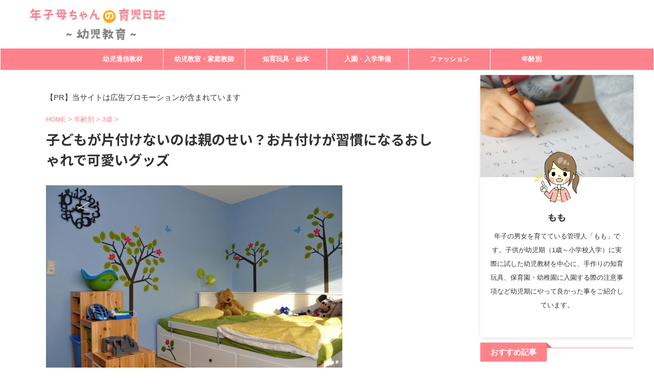

--- FILE ---
content_type: text/html; charset=UTF-8
request_url: https://toshigokachan-youji.com/kataduke/
body_size: 27104
content:

<!DOCTYPE html>
<html lang="ja" class="s-navi-search-overlay ">
	<!--<![endif]-->
	<head prefix="og: http://ogp.me/ns# fb: http://ogp.me/ns/fb# article: http://ogp.me/ns/article#">
		
	<!-- Global site tag (gtag.js) - Google Analytics -->
	<script async src="https://www.googletagmanager.com/gtag/js?id=UA-140521850-1"></script>
	<script>
	  window.dataLayer = window.dataLayer || [];
	  function gtag(){dataLayer.push(arguments);}
	  gtag('js', new Date());

	  gtag('config', 'UA-140521850-1');
	</script>
			<meta charset="UTF-8" >
		<meta name="viewport" content="width=device-width,initial-scale=1.0,user-scalable=no,viewport-fit=cover">
		<meta name="format-detection" content="telephone=no" >
		<meta name="referrer" content="no-referrer-when-downgrade"/>

		
		<link rel="alternate" type="application/rss+xml" title="年子母ちゃんの育児日記～幼児教材・知育玩具～ RSS Feed" href="https://toshigokachan-youji.com/feed/" />
		<link rel="pingback" href="https://toshigokachan-youji.com/xmlrpc.php" >
		<!--[if lt IE 9]>
		<script src="https://toshigokachan-youji.com/wp-content/themes/affinger/js/html5shiv.js"></script>
		<![endif]-->
				<meta name='robots' content='max-image-preview:large' />
<title>子どもが片付けないのは親のせい？お片付けが習慣になるおしゃれで可愛いグッズ - 年子母ちゃんの育児日記～幼児教材・知育玩具～</title>
<script type="text/javascript">
/* <![CDATA[ */
window._wpemojiSettings = {"baseUrl":"https:\/\/s.w.org\/images\/core\/emoji\/15.0.3\/72x72\/","ext":".png","svgUrl":"https:\/\/s.w.org\/images\/core\/emoji\/15.0.3\/svg\/","svgExt":".svg","source":{"concatemoji":"https:\/\/toshigokachan-youji.com\/wp-includes\/js\/wp-emoji-release.min.js?ver=6.6.2"}};
/*! This file is auto-generated */
!function(i,n){var o,s,e;function c(e){try{var t={supportTests:e,timestamp:(new Date).valueOf()};sessionStorage.setItem(o,JSON.stringify(t))}catch(e){}}function p(e,t,n){e.clearRect(0,0,e.canvas.width,e.canvas.height),e.fillText(t,0,0);var t=new Uint32Array(e.getImageData(0,0,e.canvas.width,e.canvas.height).data),r=(e.clearRect(0,0,e.canvas.width,e.canvas.height),e.fillText(n,0,0),new Uint32Array(e.getImageData(0,0,e.canvas.width,e.canvas.height).data));return t.every(function(e,t){return e===r[t]})}function u(e,t,n){switch(t){case"flag":return n(e,"\ud83c\udff3\ufe0f\u200d\u26a7\ufe0f","\ud83c\udff3\ufe0f\u200b\u26a7\ufe0f")?!1:!n(e,"\ud83c\uddfa\ud83c\uddf3","\ud83c\uddfa\u200b\ud83c\uddf3")&&!n(e,"\ud83c\udff4\udb40\udc67\udb40\udc62\udb40\udc65\udb40\udc6e\udb40\udc67\udb40\udc7f","\ud83c\udff4\u200b\udb40\udc67\u200b\udb40\udc62\u200b\udb40\udc65\u200b\udb40\udc6e\u200b\udb40\udc67\u200b\udb40\udc7f");case"emoji":return!n(e,"\ud83d\udc26\u200d\u2b1b","\ud83d\udc26\u200b\u2b1b")}return!1}function f(e,t,n){var r="undefined"!=typeof WorkerGlobalScope&&self instanceof WorkerGlobalScope?new OffscreenCanvas(300,150):i.createElement("canvas"),a=r.getContext("2d",{willReadFrequently:!0}),o=(a.textBaseline="top",a.font="600 32px Arial",{});return e.forEach(function(e){o[e]=t(a,e,n)}),o}function t(e){var t=i.createElement("script");t.src=e,t.defer=!0,i.head.appendChild(t)}"undefined"!=typeof Promise&&(o="wpEmojiSettingsSupports",s=["flag","emoji"],n.supports={everything:!0,everythingExceptFlag:!0},e=new Promise(function(e){i.addEventListener("DOMContentLoaded",e,{once:!0})}),new Promise(function(t){var n=function(){try{var e=JSON.parse(sessionStorage.getItem(o));if("object"==typeof e&&"number"==typeof e.timestamp&&(new Date).valueOf()<e.timestamp+604800&&"object"==typeof e.supportTests)return e.supportTests}catch(e){}return null}();if(!n){if("undefined"!=typeof Worker&&"undefined"!=typeof OffscreenCanvas&&"undefined"!=typeof URL&&URL.createObjectURL&&"undefined"!=typeof Blob)try{var e="postMessage("+f.toString()+"("+[JSON.stringify(s),u.toString(),p.toString()].join(",")+"));",r=new Blob([e],{type:"text/javascript"}),a=new Worker(URL.createObjectURL(r),{name:"wpTestEmojiSupports"});return void(a.onmessage=function(e){c(n=e.data),a.terminate(),t(n)})}catch(e){}c(n=f(s,u,p))}t(n)}).then(function(e){for(var t in e)n.supports[t]=e[t],n.supports.everything=n.supports.everything&&n.supports[t],"flag"!==t&&(n.supports.everythingExceptFlag=n.supports.everythingExceptFlag&&n.supports[t]);n.supports.everythingExceptFlag=n.supports.everythingExceptFlag&&!n.supports.flag,n.DOMReady=!1,n.readyCallback=function(){n.DOMReady=!0}}).then(function(){return e}).then(function(){var e;n.supports.everything||(n.readyCallback(),(e=n.source||{}).concatemoji?t(e.concatemoji):e.wpemoji&&e.twemoji&&(t(e.twemoji),t(e.wpemoji)))}))}((window,document),window._wpemojiSettings);
/* ]]> */
</script>
<style id='wp-emoji-styles-inline-css' type='text/css'>

	img.wp-smiley, img.emoji {
		display: inline !important;
		border: none !important;
		box-shadow: none !important;
		height: 1em !important;
		width: 1em !important;
		margin: 0 0.07em !important;
		vertical-align: -0.1em !important;
		background: none !important;
		padding: 0 !important;
	}
</style>
<link rel='stylesheet' id='wp-block-library-css' href='https://toshigokachan-youji.com/wp-includes/css/dist/block-library/style.min.css?ver=6.6.2' type='text/css' media='all' />
<style id='rinkerg-gutenberg-rinker-style-inline-css' type='text/css'>
.wp-block-create-block-block{background-color:#21759b;color:#fff;padding:2px}

</style>
<style id='classic-theme-styles-inline-css' type='text/css'>
/*! This file is auto-generated */
.wp-block-button__link{color:#fff;background-color:#32373c;border-radius:9999px;box-shadow:none;text-decoration:none;padding:calc(.667em + 2px) calc(1.333em + 2px);font-size:1.125em}.wp-block-file__button{background:#32373c;color:#fff;text-decoration:none}
</style>
<style id='global-styles-inline-css' type='text/css'>
:root{--wp--preset--aspect-ratio--square: 1;--wp--preset--aspect-ratio--4-3: 4/3;--wp--preset--aspect-ratio--3-4: 3/4;--wp--preset--aspect-ratio--3-2: 3/2;--wp--preset--aspect-ratio--2-3: 2/3;--wp--preset--aspect-ratio--16-9: 16/9;--wp--preset--aspect-ratio--9-16: 9/16;--wp--preset--color--black: #000000;--wp--preset--color--cyan-bluish-gray: #abb8c3;--wp--preset--color--white: #ffffff;--wp--preset--color--pale-pink: #f78da7;--wp--preset--color--vivid-red: #cf2e2e;--wp--preset--color--luminous-vivid-orange: #ff6900;--wp--preset--color--luminous-vivid-amber: #fcb900;--wp--preset--color--light-green-cyan: #eefaff;--wp--preset--color--vivid-green-cyan: #00d084;--wp--preset--color--pale-cyan-blue: #8ed1fc;--wp--preset--color--vivid-cyan-blue: #0693e3;--wp--preset--color--vivid-purple: #9b51e0;--wp--preset--color--soft-red: #e92f3d;--wp--preset--color--light-grayish-red: #fdf0f2;--wp--preset--color--vivid-yellow: #ffc107;--wp--preset--color--very-pale-yellow: #fffde7;--wp--preset--color--very-light-gray: #fafafa;--wp--preset--color--very-dark-gray: #313131;--wp--preset--color--original-color-a: #43a047;--wp--preset--color--original-color-b: #795548;--wp--preset--color--original-color-c: #ec407a;--wp--preset--color--original-color-d: #9e9d24;--wp--preset--gradient--vivid-cyan-blue-to-vivid-purple: linear-gradient(135deg,rgba(6,147,227,1) 0%,rgb(155,81,224) 100%);--wp--preset--gradient--light-green-cyan-to-vivid-green-cyan: linear-gradient(135deg,rgb(122,220,180) 0%,rgb(0,208,130) 100%);--wp--preset--gradient--luminous-vivid-amber-to-luminous-vivid-orange: linear-gradient(135deg,rgba(252,185,0,1) 0%,rgba(255,105,0,1) 100%);--wp--preset--gradient--luminous-vivid-orange-to-vivid-red: linear-gradient(135deg,rgba(255,105,0,1) 0%,rgb(207,46,46) 100%);--wp--preset--gradient--very-light-gray-to-cyan-bluish-gray: linear-gradient(135deg,rgb(238,238,238) 0%,rgb(169,184,195) 100%);--wp--preset--gradient--cool-to-warm-spectrum: linear-gradient(135deg,rgb(74,234,220) 0%,rgb(151,120,209) 20%,rgb(207,42,186) 40%,rgb(238,44,130) 60%,rgb(251,105,98) 80%,rgb(254,248,76) 100%);--wp--preset--gradient--blush-light-purple: linear-gradient(135deg,rgb(255,206,236) 0%,rgb(152,150,240) 100%);--wp--preset--gradient--blush-bordeaux: linear-gradient(135deg,rgb(254,205,165) 0%,rgb(254,45,45) 50%,rgb(107,0,62) 100%);--wp--preset--gradient--luminous-dusk: linear-gradient(135deg,rgb(255,203,112) 0%,rgb(199,81,192) 50%,rgb(65,88,208) 100%);--wp--preset--gradient--pale-ocean: linear-gradient(135deg,rgb(255,245,203) 0%,rgb(182,227,212) 50%,rgb(51,167,181) 100%);--wp--preset--gradient--electric-grass: linear-gradient(135deg,rgb(202,248,128) 0%,rgb(113,206,126) 100%);--wp--preset--gradient--midnight: linear-gradient(135deg,rgb(2,3,129) 0%,rgb(40,116,252) 100%);--wp--preset--font-size--small: .8em;--wp--preset--font-size--medium: 20px;--wp--preset--font-size--large: 1.5em;--wp--preset--font-size--x-large: 42px;--wp--preset--font-size--st-regular: 1em;--wp--preset--font-size--huge: 3em;--wp--preset--spacing--20: 0.44rem;--wp--preset--spacing--30: 0.67rem;--wp--preset--spacing--40: 1rem;--wp--preset--spacing--50: 1.5rem;--wp--preset--spacing--60: 2.25rem;--wp--preset--spacing--70: 3.38rem;--wp--preset--spacing--80: 5.06rem;--wp--preset--shadow--natural: 6px 6px 9px rgba(0, 0, 0, 0.2);--wp--preset--shadow--deep: 12px 12px 50px rgba(0, 0, 0, 0.4);--wp--preset--shadow--sharp: 6px 6px 0px rgba(0, 0, 0, 0.2);--wp--preset--shadow--outlined: 6px 6px 0px -3px rgba(255, 255, 255, 1), 6px 6px rgba(0, 0, 0, 1);--wp--preset--shadow--crisp: 6px 6px 0px rgba(0, 0, 0, 1);}:where(.is-layout-flex){gap: 0.5em;}:where(.is-layout-grid){gap: 0.5em;}body .is-layout-flex{display: flex;}.is-layout-flex{flex-wrap: wrap;align-items: center;}.is-layout-flex > :is(*, div){margin: 0;}body .is-layout-grid{display: grid;}.is-layout-grid > :is(*, div){margin: 0;}:where(.wp-block-columns.is-layout-flex){gap: 2em;}:where(.wp-block-columns.is-layout-grid){gap: 2em;}:where(.wp-block-post-template.is-layout-flex){gap: 1.25em;}:where(.wp-block-post-template.is-layout-grid){gap: 1.25em;}.has-black-color{color: var(--wp--preset--color--black) !important;}.has-cyan-bluish-gray-color{color: var(--wp--preset--color--cyan-bluish-gray) !important;}.has-white-color{color: var(--wp--preset--color--white) !important;}.has-pale-pink-color{color: var(--wp--preset--color--pale-pink) !important;}.has-vivid-red-color{color: var(--wp--preset--color--vivid-red) !important;}.has-luminous-vivid-orange-color{color: var(--wp--preset--color--luminous-vivid-orange) !important;}.has-luminous-vivid-amber-color{color: var(--wp--preset--color--luminous-vivid-amber) !important;}.has-light-green-cyan-color{color: var(--wp--preset--color--light-green-cyan) !important;}.has-vivid-green-cyan-color{color: var(--wp--preset--color--vivid-green-cyan) !important;}.has-pale-cyan-blue-color{color: var(--wp--preset--color--pale-cyan-blue) !important;}.has-vivid-cyan-blue-color{color: var(--wp--preset--color--vivid-cyan-blue) !important;}.has-vivid-purple-color{color: var(--wp--preset--color--vivid-purple) !important;}.has-black-background-color{background-color: var(--wp--preset--color--black) !important;}.has-cyan-bluish-gray-background-color{background-color: var(--wp--preset--color--cyan-bluish-gray) !important;}.has-white-background-color{background-color: var(--wp--preset--color--white) !important;}.has-pale-pink-background-color{background-color: var(--wp--preset--color--pale-pink) !important;}.has-vivid-red-background-color{background-color: var(--wp--preset--color--vivid-red) !important;}.has-luminous-vivid-orange-background-color{background-color: var(--wp--preset--color--luminous-vivid-orange) !important;}.has-luminous-vivid-amber-background-color{background-color: var(--wp--preset--color--luminous-vivid-amber) !important;}.has-light-green-cyan-background-color{background-color: var(--wp--preset--color--light-green-cyan) !important;}.has-vivid-green-cyan-background-color{background-color: var(--wp--preset--color--vivid-green-cyan) !important;}.has-pale-cyan-blue-background-color{background-color: var(--wp--preset--color--pale-cyan-blue) !important;}.has-vivid-cyan-blue-background-color{background-color: var(--wp--preset--color--vivid-cyan-blue) !important;}.has-vivid-purple-background-color{background-color: var(--wp--preset--color--vivid-purple) !important;}.has-black-border-color{border-color: var(--wp--preset--color--black) !important;}.has-cyan-bluish-gray-border-color{border-color: var(--wp--preset--color--cyan-bluish-gray) !important;}.has-white-border-color{border-color: var(--wp--preset--color--white) !important;}.has-pale-pink-border-color{border-color: var(--wp--preset--color--pale-pink) !important;}.has-vivid-red-border-color{border-color: var(--wp--preset--color--vivid-red) !important;}.has-luminous-vivid-orange-border-color{border-color: var(--wp--preset--color--luminous-vivid-orange) !important;}.has-luminous-vivid-amber-border-color{border-color: var(--wp--preset--color--luminous-vivid-amber) !important;}.has-light-green-cyan-border-color{border-color: var(--wp--preset--color--light-green-cyan) !important;}.has-vivid-green-cyan-border-color{border-color: var(--wp--preset--color--vivid-green-cyan) !important;}.has-pale-cyan-blue-border-color{border-color: var(--wp--preset--color--pale-cyan-blue) !important;}.has-vivid-cyan-blue-border-color{border-color: var(--wp--preset--color--vivid-cyan-blue) !important;}.has-vivid-purple-border-color{border-color: var(--wp--preset--color--vivid-purple) !important;}.has-vivid-cyan-blue-to-vivid-purple-gradient-background{background: var(--wp--preset--gradient--vivid-cyan-blue-to-vivid-purple) !important;}.has-light-green-cyan-to-vivid-green-cyan-gradient-background{background: var(--wp--preset--gradient--light-green-cyan-to-vivid-green-cyan) !important;}.has-luminous-vivid-amber-to-luminous-vivid-orange-gradient-background{background: var(--wp--preset--gradient--luminous-vivid-amber-to-luminous-vivid-orange) !important;}.has-luminous-vivid-orange-to-vivid-red-gradient-background{background: var(--wp--preset--gradient--luminous-vivid-orange-to-vivid-red) !important;}.has-very-light-gray-to-cyan-bluish-gray-gradient-background{background: var(--wp--preset--gradient--very-light-gray-to-cyan-bluish-gray) !important;}.has-cool-to-warm-spectrum-gradient-background{background: var(--wp--preset--gradient--cool-to-warm-spectrum) !important;}.has-blush-light-purple-gradient-background{background: var(--wp--preset--gradient--blush-light-purple) !important;}.has-blush-bordeaux-gradient-background{background: var(--wp--preset--gradient--blush-bordeaux) !important;}.has-luminous-dusk-gradient-background{background: var(--wp--preset--gradient--luminous-dusk) !important;}.has-pale-ocean-gradient-background{background: var(--wp--preset--gradient--pale-ocean) !important;}.has-electric-grass-gradient-background{background: var(--wp--preset--gradient--electric-grass) !important;}.has-midnight-gradient-background{background: var(--wp--preset--gradient--midnight) !important;}.has-small-font-size{font-size: var(--wp--preset--font-size--small) !important;}.has-medium-font-size{font-size: var(--wp--preset--font-size--medium) !important;}.has-large-font-size{font-size: var(--wp--preset--font-size--large) !important;}.has-x-large-font-size{font-size: var(--wp--preset--font-size--x-large) !important;}
:where(.wp-block-post-template.is-layout-flex){gap: 1.25em;}:where(.wp-block-post-template.is-layout-grid){gap: 1.25em;}
:where(.wp-block-columns.is-layout-flex){gap: 2em;}:where(.wp-block-columns.is-layout-grid){gap: 2em;}
:root :where(.wp-block-pullquote){font-size: 1.5em;line-height: 1.6;}
</style>
<link rel='stylesheet' id='contact-form-7-css' href='https://toshigokachan-youji.com/wp-content/plugins/contact-form-7/includes/css/styles.css?ver=6.0' type='text/css' media='all' />
<link rel='stylesheet' id='st-toc-css' href='https://toshigokachan-youji.com/wp-content/plugins/st-toc/assets/css/style.css?ver=20180717' type='text/css' media='all' />
<link rel='stylesheet' id='st-kaiwa-style-css' href='https://toshigokachan-youji.com/wp-content/plugins/st-kaiwa/assets/css/style.php?ver=20180521' type='text/css' media='all' />
<link rel='stylesheet' id='yyi_rinker_stylesheet-css' href='https://toshigokachan-youji.com/wp-content/plugins/yyi-rinker/css/style.css?v=1.11.1&#038;ver=6.6.2' type='text/css' media='all' />
<link rel='stylesheet' id='normalize-css' href='https://toshigokachan-youji.com/wp-content/themes/affinger/css/normalize.css?ver=1.5.9' type='text/css' media='all' />
<link rel='stylesheet' id='st_svg-css' href='https://toshigokachan-youji.com/wp-content/themes/affinger/st_svg/style.css?ver=20240601' type='text/css' media='all' />
<link rel='stylesheet' id='slick-css' href='https://toshigokachan-youji.com/wp-content/themes/affinger/vendor/slick/slick.css?ver=1.8.0' type='text/css' media='all' />
<link rel='stylesheet' id='slick-theme-css' href='https://toshigokachan-youji.com/wp-content/themes/affinger/vendor/slick/slick-theme.css?ver=1.8.0' type='text/css' media='all' />
<link rel='stylesheet' id='fonts-googleapis-notosansjp-css' href='//fonts.googleapis.com/css?family=Noto+Sans+JP%3A400%2C700&#038;display=swap&#038;subset=japanese&#038;ver=6.6.2' type='text/css' media='all' />
<link rel='stylesheet' id='style-css' href='https://toshigokachan-youji.com/wp-content/themes/affinger/style.css?ver=20240601' type='text/css' media='all' />
<link rel='stylesheet' id='child-style-css' href='https://toshigokachan-youji.com/wp-content/themes/affinger-child/style.css?ver=20240601' type='text/css' media='all' />
<link rel='stylesheet' id='single-css' href='https://toshigokachan-youji.com/wp-content/themes/affinger/st-rankcss.php' type='text/css' media='all' />
<link rel='stylesheet' id='st-themecss-css' href='https://toshigokachan-youji.com/wp-content/themes/affinger/st-themecss-loader.php?ver=6.6.2' type='text/css' media='all' />
<script type="text/javascript" src="https://toshigokachan-youji.com/wp-includes/js/jquery/jquery.min.js?ver=3.7.1" id="jquery-core-js"></script>
<script type="text/javascript" src="https://toshigokachan-youji.com/wp-includes/js/jquery/jquery-migrate.min.js?ver=3.4.1" id="jquery-migrate-js"></script>
<script type="text/javascript" src="https://toshigokachan-youji.com/wp-content/plugins/yyi-rinker/js/event-tracking.js?v=1.11.1" id="yyi_rinker_event_tracking_script-js"></script>
<script type="text/javascript" src="https://toshigokachan-youji.com/wp-content/themes/affinger-child/js/st_wp_head.js?ver=6.6.2" id="st-theme-head-js-js"></script>
<link rel="https://api.w.org/" href="https://toshigokachan-youji.com/wp-json/" /><link rel="alternate" title="JSON" type="application/json" href="https://toshigokachan-youji.com/wp-json/wp/v2/posts/15373" /><link rel='shortlink' href='https://toshigokachan-youji.com/?p=15373' />
<link rel="alternate" title="oEmbed (JSON)" type="application/json+oembed" href="https://toshigokachan-youji.com/wp-json/oembed/1.0/embed?url=https%3A%2F%2Ftoshigokachan-youji.com%2Fkataduke%2F" />
<link rel="alternate" title="oEmbed (XML)" type="text/xml+oembed" href="https://toshigokachan-youji.com/wp-json/oembed/1.0/embed?url=https%3A%2F%2Ftoshigokachan-youji.com%2Fkataduke%2F&#038;format=xml" />
<script type="text/javascript" language="javascript">
    var vc_pid = "885816182";
</script><script type="text/javascript" src="//aml.valuecommerce.com/vcdal.js" async></script><style>
.yyi-rinker-images {
    display: flex;
    justify-content: center;
    align-items: center;
    position: relative;

}
div.yyi-rinker-image img.yyi-rinker-main-img.hidden {
    display: none;
}

.yyi-rinker-images-arrow {
    cursor: pointer;
    position: absolute;
    top: 50%;
    display: block;
    margin-top: -11px;
    opacity: 0.6;
    width: 22px;
}

.yyi-rinker-images-arrow-left{
    left: -10px;
}
.yyi-rinker-images-arrow-right{
    right: -10px;
}

.yyi-rinker-images-arrow-left.hidden {
    display: none;
}

.yyi-rinker-images-arrow-right.hidden {
    display: none;
}
div.yyi-rinker-contents.yyi-rinker-design-tate  div.yyi-rinker-box{
    flex-direction: column;
}

div.yyi-rinker-contents.yyi-rinker-design-slim div.yyi-rinker-box .yyi-rinker-links {
    flex-direction: column;
}

div.yyi-rinker-contents.yyi-rinker-design-slim div.yyi-rinker-info {
    width: 100%;
}

div.yyi-rinker-contents.yyi-rinker-design-slim .yyi-rinker-title {
    text-align: center;
}

div.yyi-rinker-contents.yyi-rinker-design-slim .yyi-rinker-links {
    text-align: center;
}
div.yyi-rinker-contents.yyi-rinker-design-slim .yyi-rinker-image {
    margin: auto;
}

div.yyi-rinker-contents.yyi-rinker-design-slim div.yyi-rinker-info ul.yyi-rinker-links li {
	align-self: stretch;
}
div.yyi-rinker-contents.yyi-rinker-design-slim div.yyi-rinker-box div.yyi-rinker-info {
	padding: 0;
}
div.yyi-rinker-contents.yyi-rinker-design-slim div.yyi-rinker-box {
	flex-direction: column;
	padding: 14px 5px 0;
}

.yyi-rinker-design-slim div.yyi-rinker-box div.yyi-rinker-info {
	text-align: center;
}

.yyi-rinker-design-slim div.price-box span.price {
	display: block;
}

div.yyi-rinker-contents.yyi-rinker-design-slim div.yyi-rinker-info div.yyi-rinker-title a{
	font-size:16px;
}

div.yyi-rinker-contents.yyi-rinker-design-slim ul.yyi-rinker-links li.amazonkindlelink:before,  div.yyi-rinker-contents.yyi-rinker-design-slim ul.yyi-rinker-links li.amazonlink:before,  div.yyi-rinker-contents.yyi-rinker-design-slim ul.yyi-rinker-links li.rakutenlink:before, div.yyi-rinker-contents.yyi-rinker-design-slim ul.yyi-rinker-links li.yahoolink:before, div.yyi-rinker-contents.yyi-rinker-design-slim ul.yyi-rinker-links li.mercarilink:before {
	font-size:12px;
}

div.yyi-rinker-contents.yyi-rinker-design-slim ul.yyi-rinker-links li a {
	font-size: 13px;
}
.entry-content ul.yyi-rinker-links li {
	padding: 0;
}

div.yyi-rinker-contents .yyi-rinker-attention.attention_desing_right_ribbon {
    width: 89px;
    height: 91px;
    position: absolute;
    top: -1px;
    right: -1px;
    left: auto;
    overflow: hidden;
}

div.yyi-rinker-contents .yyi-rinker-attention.attention_desing_right_ribbon span {
    display: inline-block;
    width: 146px;
    position: absolute;
    padding: 4px 0;
    left: -13px;
    top: 12px;
    text-align: center;
    font-size: 12px;
    line-height: 24px;
    -webkit-transform: rotate(45deg);
    transform: rotate(45deg);
    box-shadow: 0 1px 3px rgba(0, 0, 0, 0.2);
}

div.yyi-rinker-contents .yyi-rinker-attention.attention_desing_right_ribbon {
    background: none;
}
.yyi-rinker-attention.attention_desing_right_ribbon .yyi-rinker-attention-after,
.yyi-rinker-attention.attention_desing_right_ribbon .yyi-rinker-attention-before{
display:none;
}
div.yyi-rinker-use-right_ribbon div.yyi-rinker-title {
    margin-right: 2rem;
}

				</style><meta name="robots" content="index, follow" />
<meta name="keywords" content="子ども,片付け">
<meta name="description" content="子どもが片付けなくてイライラしているママも多いと思いますが、言葉の指示だけだと理解していない場合も。今日は一目で分かる便利なお片付けグッズをご紹介します。まるで雑貨のようなおしゃれで可愛いグッズにママも癒されること間違いなし！">
<meta name="thumbnail" content="https://toshigokachan-youji.com/wp-content/uploads/2017/02/a29875152d6fe871ad6cb967ad1ef3ed-1.jpg">
<meta name="google-site-verification" content="5IeUPZCaczOIZVcgp5K9I-suak7kBqxrtpSAWjI2SaM" />
<link rel="canonical" href="https://toshigokachan-youji.com/kataduke/" />
		<style type="text/css" id="wp-custom-css">
			

/*-- Rinkerのデザインカスタマイズ --*/
div.yyi-rinker-contents {
  border: solid 2px #e5e5e5;
  border-radius: 5px;
  box-shadow: 0 0px 3px rgba(0, 0, 0, 0.1);
}

div.yyi-rinker-contents img {
  max-width: 200px;
	max-height:200px;
	width:auto;
	height:auto;
}

div.yyi-rinker-contents div.yyi-rinker-box {
  padding: .25em 0;
}

div.yyi-rinker-contents div.yyi-rinker-image {
  margin: 2%;
  width: 30%;
}

div.yyi-rinker-info {
  padding: 0 3%;
  width: 100%;
  margin: auto;
}

.yyi-rinker-title {
  font-size: 1em;
  margin-left: .5em;
  padding-top: 1em;
}

div.yyi-rinker-contents div.yyi-rinker-title p {
  margin: 0;
}

div.yyi-rinker-contents div.yyi-rinker-detail {
  font-size: .8em;
  color: #42424280;
  padding-left: 0;
  margin-top: 0;
  margin-left: .5em;
}

div.yyi-rinker-contents div.yyi-rinker-detail .price-box {
  margin: .5em 0;
  margin-left: .5em;
}

div.yyi-rinker-contents div.yyi-rinker-detail .price-box .price {
  letter-spacing: 0.1em;
  font-size: 1.2em;
  margin-right: .5em;
}

div.yyi-rinker-contents ul.yyi-rinker-links {
  display: inline-block;
  text-align: center;
}

div.yyi-rinker-contents ul.yyi-rinker-links li {
  width: 70%;
  padding: 0 .7em;
  margin: .5em .5em .4em .5em;
  font-size: .8em;
  display: inline-block;
  height: 40px;
  border-radius: 3px;
  font-weight: bold;
  vertical-align: middle;
  line-height: 40px;
  transition: .3s ease-in-out;
  text-align: center;
}

div.yyi-rinker-contents ul.yyi-rinker-links li:hover{
	opacity: 0.9;
}

div.yyi-rinker-contents ul.yyi-rinker-links li.amazonkindlelink{
	background: #90CAF9;
}
div.yyi-rinker-contents ul.yyi-rinker-links li.amazonlink {
  background: #FFC266;
}

div.yyi-rinker-contents ul.yyi-rinker-links li.amazonlink a {
  color: #fff;
}

div.yyi-rinker-contents ul.yyi-rinker-links li.rakutenlink {
  background: #ff7c74;
}

div.yyi-rinker-contents ul.yyi-rinker-links li.yahoolink {
  background: #95cad7;
}

div.yyi-rinker-contents ul.yyi-rinker-links li.freelink2 {
  background: #90d581;
}

div.yyi-rinker-contents ul.yyi-rinker-links li a {
  height: 40px;
  line-height: 40px;
  font-size: 0.95em;
  padding-left: 0px;
  padding-right: 0;
}


div.yyi-rinker-contents ul.yyi-rinker-links li a:hover::after {
  opacity: .9;
  transform: translateX(2px);
  -webkit-transform: translateX(2px);
}

@media screen and (max-width: 540px) {
  div.yyi-rinker-contents div.yyi-rinker-box {
    padding: 1em 0 0 0;
    display: block;
  }
  div.yyi-rinker-contents div.yyi-rinker-image {
    width: auto;
  }
  div.yyi-rinker-contents div.yyi-rinker-box div.yyi-rinker-info {
    padding: 0;
    margin: auto;
    width: 90%;
    text-align: center;
  }
  .yyi-rinker-title {
    font-size: .9em;
    text-align: center
  }
  div.yyi-rinker-contents div.yyi-rinker-detail .price-box .price {
    display: block;
  }
  div.yyi-rinker-contents ul.yyi-rinker-links li {
    width: 85%;
    font-size: .9em;
  }
  body div.yyi-rinker-contents ul.yyi-rinker-links li a {
    padding: 0;
  }
  div.yyi-rinker-contents ul.yyi-rinker-links li a:after {}
}
/*Rinkerここまで*/		</style>
				
<!-- OGP -->

<meta property="og:type" content="article">
<meta property="og:title" content="子どもが片付けないのは親のせい？お片付けが習慣になるおしゃれで可愛いグッズ">
<meta property="og:url" content="https://toshigokachan-youji.com/kataduke/">
<meta property="og:description" content="子どもが産まれてからと言うもの、物が増える増える！！ 3歳位になると自分でお片付けをしてほしいという気持ちがありながらも、子どもは親の気持ちなんて分かってくれません。 歩いていてレゴを踏んで「もうっ！">
<meta property="og:site_name" content="年子母ちゃんの育児日記～幼児教材・知育玩具～">
<meta property="og:image" content="https://toshigokachan-youji.com/wp-content/uploads/2017/02/a29875152d6fe871ad6cb967ad1ef3ed-1.jpg">


	<meta property="article:published_time" content="2016-07-13T00:32:29+09:00" />
		<meta property="article:author" content="もも" />

				<meta name="twitter:card" content="summary_large_image">
	
	<meta name="twitter:site" content="@toshigokachan">
	<meta name="twitter:title" content="子どもが片付けないのは親のせい？お片付けが習慣になるおしゃれで可愛いグッズ">
	<meta name="twitter:description" content="子どもが産まれてからと言うもの、物が増える増える！！ 3歳位になると自分でお片付けをしてほしいという気持ちがありながらも、子どもは親の気持ちなんて分かってくれません。 歩いていてレゴを踏んで「もうっ！">
	<meta name="twitter:image" content="https://toshigokachan-youji.com/wp-content/uploads/2017/02/a29875152d6fe871ad6cb967ad1ef3ed-1.jpg">
<!-- /OGP -->
		


<script>
	(function (window, document, $, undefined) {
		'use strict';

		var SlideBox = (function () {
			/**
			 * @param $element
			 *
			 * @constructor
			 */
			function SlideBox($element) {
				this._$element = $element;
			}

			SlideBox.prototype.$content = function () {
				return this._$element.find('[data-st-slidebox-content]');
			};

			SlideBox.prototype.$toggle = function () {
				return this._$element.find('[data-st-slidebox-toggle]');
			};

			SlideBox.prototype.$icon = function () {
				return this._$element.find('[data-st-slidebox-icon]');
			};

			SlideBox.prototype.$text = function () {
				return this._$element.find('[data-st-slidebox-text]');
			};

			SlideBox.prototype.is_expanded = function () {
				return !!(this._$element.filter('[data-st-slidebox-expanded="true"]').length);
			};

			SlideBox.prototype.expand = function () {
				var self = this;

				this.$content().slideDown()
					.promise()
					.then(function () {
						var $icon = self.$icon();
						var $text = self.$text();

						$icon.removeClass($icon.attr('data-st-slidebox-icon-collapsed'))
							.addClass($icon.attr('data-st-slidebox-icon-expanded'))

						$text.text($text.attr('data-st-slidebox-text-expanded'))

						self._$element.removeClass('is-collapsed')
							.addClass('is-expanded');

						self._$element.attr('data-st-slidebox-expanded', 'true');
					});
			};

			SlideBox.prototype.collapse = function () {
				var self = this;

				this.$content().slideUp()
					.promise()
					.then(function () {
						var $icon = self.$icon();
						var $text = self.$text();

						$icon.removeClass($icon.attr('data-st-slidebox-icon-expanded'))
							.addClass($icon.attr('data-st-slidebox-icon-collapsed'))

						$text.text($text.attr('data-st-slidebox-text-collapsed'))

						self._$element.removeClass('is-expanded')
							.addClass('is-collapsed');

						self._$element.attr('data-st-slidebox-expanded', 'false');
					});
			};

			SlideBox.prototype.toggle = function () {
				if (this.is_expanded()) {
					this.collapse();
				} else {
					this.expand();
				}
			};

			SlideBox.prototype.add_event_listeners = function () {
				var self = this;

				this.$toggle().on('click', function (event) {
					self.toggle();
				});
			};

			SlideBox.prototype.initialize = function () {
				this.add_event_listeners();
			};

			return SlideBox;
		}());

		function on_ready() {
			var slideBoxes = [];

			$('[data-st-slidebox]').each(function () {
				var $element = $(this);
				var slideBox = new SlideBox($element);

				slideBoxes.push(slideBox);

				slideBox.initialize();
			});

			return slideBoxes;
		}

		$(on_ready);
	}(window, window.document, jQuery));
</script>

	<script>
		(function (window, document, $, undefined) {
			'use strict';

			$(function(){
			$('.post h3:not(.rankh3):not(#reply-title):not([class^="is-style-st-heading-custom-"]):not([class*=" is-style-st-heading-custom-"]):not(.st-css-no2) , .h3modoki').wrapInner('<span class="st-dash-design"></span>');
			})
		}(window, window.document, jQuery));
	</script>
<script>
	(function (window, document, $, undefined) {
		'use strict';

		$(function(){
		  $('#st-tab-menu li').on('click', function(){
			if($(this).not('active')){
			  $(this).addClass('active').siblings('li').removeClass('active');
			  var index = $('#st-tab-menu li').index(this);
			  $('#st-tab-menu + #st-tab-box div').eq(index).addClass('active').siblings('div').removeClass('active');
			}
		  });
		});
	}(window, window.document, jQuery));
</script>

<script>
	(function (window, document, $, undefined) {
		'use strict';

		$(function(){
			/* 第一階層のみの目次にクラスを挿入 */
			$("#toc_container:not(:has(ul ul))").addClass("only-toc");
			/* アコーディオンメニュー内のカテゴリーにクラス追加 */
			$(".st-ac-box ul:has(.cat-item)").each(function(){
				$(this).addClass("st-ac-cat");
			});
		});
	}(window, window.document, jQuery));
</script>

<script>
	(function (window, document, $, undefined) {
		'use strict';

		$(function(){
									$('.st-star').parent('.rankh4').css('padding-bottom','5px'); // スターがある場合のランキング見出し調整
		});
	}(window, window.document, jQuery));
</script>




	<script>
		(function (window, document, $, undefined) {
			'use strict';

			$(function() {
				$('.is-style-st-paragraph-kaiwa').wrapInner('<span class="st-paragraph-kaiwa-text">');
			});
		}(window, window.document, jQuery));
	</script>

	<script>
		(function (window, document, $, undefined) {
			'use strict';

			$(function() {
				$('.is-style-st-paragraph-kaiwa-b').wrapInner('<span class="st-paragraph-kaiwa-text">');
			});
		}(window, window.document, jQuery));
	</script>

<script>
	/* Gutenbergスタイルを調整 */
	(function (window, document, $, undefined) {
		'use strict';

		$(function() {
			$( '[class^="is-style-st-paragraph-"],[class*=" is-style-st-paragraph-"]' ).wrapInner( '<span class="st-noflex"></span>' );
		});
	}(window, window.document, jQuery));
</script>





			</head>
	<body data-rsssl=1 ontouchstart="" class="post-template-default single single-post postid-15373 single-format-standard st-af-ex single-cat-89 single-cat-90 single-cat-91 single-cat-92 single-cat-95 not-front-page" >				<div id="st-ami">
				<div id="wrapper" class="" ontouchstart="">
				<div id="wrapper-in">

					

<header id="">
	<div id="header-full">
		<div id="headbox-bg-fixed">
			<div id="headbox-bg">
				<div id="headbox">

						<nav id="s-navi" class="pcnone" data-st-nav data-st-nav-type="normal">
		<dl class="acordion is-active" data-st-nav-primary>
			<dt class="trigger">
				<p class="acordion_button"><span class="op op-menu"><i class="st-fa st-svg-menu"></i></span></p>

									<p class="acordion_button acordion_button_search"><span class="op op-search"><i class="st-fa st-svg-search_s op-search-close"></i></span></p>
				
									<div id="st-mobile-logo"></div>
				
				<!-- 追加メニュー -->
				
				<!-- 追加メニュー2 -->
				
			</dt>

			<dd class="acordion_tree">
				<div class="acordion_tree_content">

											<div class="st-ac-box">
							<div id="search-3" class="st-widgets-box ac-widgets-top widget_search"><div id="search" class="search-custom-d">
	<form method="get" id="searchform" action="https://toshigokachan-youji.com/">
		<label class="hidden" for="s">
					</label>
		<input type="text" placeholder="" value="" name="s" id="s" />
		<input type="submit" value="&#xf002;" class="st-fa" id="searchsubmit" />
	</form>
</div>
<!-- /stinger -->
</div>						</div>
					
					<div class="menu-%e3%83%88%e3%83%83%e3%83%97%e3%83%9a%e3%83%bc%e3%82%b8-container"><ul id="menu-%e3%83%88%e3%83%83%e3%83%97%e3%83%9a%e3%83%bc%e3%82%b8" class="menu"><li id="menu-item-37977" class="menu-item menu-item-type-taxonomy menu-item-object-category menu-item-37977"><a href="https://toshigokachan-youji.com/category/youji/"><span class="menu-item-label">幼児通信教材</span></a></li>
<li id="menu-item-37980" class="menu-item menu-item-type-taxonomy menu-item-object-category menu-item-37980"><a href="https://toshigokachan-youji.com/category/kyousitsu/"><span class="menu-item-label">幼児教室・家庭教師</span></a></li>
<li id="menu-item-37978" class="menu-item menu-item-type-taxonomy menu-item-object-category menu-item-37978"><a href="https://toshigokachan-youji.com/category/chiiku/"><span class="menu-item-label">知育玩具・絵本</span></a></li>
<li id="menu-item-37979" class="menu-item menu-item-type-taxonomy menu-item-object-category menu-item-37979"><a href="https://toshigokachan-youji.com/category/nyuen/"><span class="menu-item-label">入園・入学準備</span></a></li>
<li id="menu-item-38206" class="menu-item menu-item-type-taxonomy menu-item-object-category menu-item-38206"><a href="https://toshigokachan-youji.com/category/fashion/"><span class="menu-item-label">ファッション</span></a></li>
<li id="menu-item-38220" class="menu-item menu-item-type-taxonomy menu-item-object-category current-post-ancestor menu-item-has-children menu-item-38220"><a href="https://toshigokachan-youji.com/category/nenrei/"><span class="menu-item-label">年齢別</span></a>
<ul class="sub-menu">
	<li id="menu-item-38221" class="menu-item menu-item-type-taxonomy menu-item-object-category menu-item-38221"><a href="https://toshigokachan-youji.com/category/nenrei/1sai/"><span class="menu-item-label">1歳</span></a></li>
	<li id="menu-item-38222" class="menu-item menu-item-type-taxonomy menu-item-object-category menu-item-38222"><a href="https://toshigokachan-youji.com/category/nenrei/2sai/"><span class="menu-item-label">2歳</span></a></li>
	<li id="menu-item-38223" class="menu-item menu-item-type-taxonomy menu-item-object-category current-post-ancestor current-menu-parent current-post-parent menu-item-38223"><a href="https://toshigokachan-youji.com/category/nenrei/3sai/"><span class="menu-item-label">3歳</span></a></li>
	<li id="menu-item-38224" class="menu-item menu-item-type-taxonomy menu-item-object-category current-post-ancestor current-menu-parent current-post-parent menu-item-38224"><a href="https://toshigokachan-youji.com/category/nenrei/4sai/"><span class="menu-item-label">4歳</span></a></li>
	<li id="menu-item-38225" class="menu-item menu-item-type-taxonomy menu-item-object-category current-post-ancestor current-menu-parent current-post-parent menu-item-38225"><a href="https://toshigokachan-youji.com/category/nenrei/5sai/"><span class="menu-item-label">5歳</span></a></li>
	<li id="menu-item-38226" class="menu-item menu-item-type-taxonomy menu-item-object-category current-post-ancestor current-menu-parent current-post-parent menu-item-38226"><a href="https://toshigokachan-youji.com/category/nenrei/6sai/"><span class="menu-item-label">6歳</span></a></li>
</ul>
</li>
</ul></div>
					<div class="clear"></div>

					
				</div>
			</dd>

							<dd class="acordion_search">
					<div class="acordion_search_content">
													<div id="search" class="search-custom-d">
	<form method="get" id="searchform" action="https://toshigokachan-youji.com/">
		<label class="hidden" for="s">
					</label>
		<input type="text" placeholder="" value="" name="s" id="s" />
		<input type="submit" value="&#xf002;" class="st-fa" id="searchsubmit" />
	</form>
</div>
<!-- /stinger -->
											</div>
				</dd>
					</dl>

					</nav>

											<div id="header-l">
							
							<div id="st-text-logo">
									<!-- ロゴ又はブログ名 -->
    					<p class="sitename sitename-only"><a href="https://toshigokachan-youji.com/">
                					<img class="sitename-only-img" src="https://toshigokachan-youji.com/wp-content/uploads/2024/10/見出しを追加-1.png" width="1244" height="297" alt="年子母ちゃんの育児日記～幼児教材・知育玩具～">                            </a></p>
            
							</div>
						</div><!-- /#header-l -->
					
					<div id="header-r" class="smanone">
						
					</div><!-- /#header-r -->

				</div><!-- /#headbox -->
			</div><!-- /#headbox-bg clearfix -->
		</div><!-- /#headbox-bg-fixed -->

		
		
		
		
			

			<div id="gazou-wide">
					<div id="st-menubox">
			<div id="st-menuwide">
				<div id="st-menuwide-fixed">
					<nav class="smanone clearfix"><ul id="menu-%e3%83%88%e3%83%83%e3%83%97%e3%83%9a%e3%83%bc%e3%82%b8-1" class="menu"><li class="menu-item menu-item-type-taxonomy menu-item-object-category menu-item-37977"><a href="https://toshigokachan-youji.com/category/youji/">幼児通信教材</a></li>
<li class="menu-item menu-item-type-taxonomy menu-item-object-category menu-item-37980"><a href="https://toshigokachan-youji.com/category/kyousitsu/">幼児教室・家庭教師</a></li>
<li class="menu-item menu-item-type-taxonomy menu-item-object-category menu-item-37978"><a href="https://toshigokachan-youji.com/category/chiiku/">知育玩具・絵本</a></li>
<li class="menu-item menu-item-type-taxonomy menu-item-object-category menu-item-37979"><a href="https://toshigokachan-youji.com/category/nyuen/">入園・入学準備</a></li>
<li class="menu-item menu-item-type-taxonomy menu-item-object-category menu-item-38206"><a href="https://toshigokachan-youji.com/category/fashion/">ファッション</a></li>
<li class="menu-item menu-item-type-taxonomy menu-item-object-category current-post-ancestor menu-item-has-children menu-item-38220"><a href="https://toshigokachan-youji.com/category/nenrei/">年齢別</a>
<ul class="sub-menu">
	<li class="menu-item menu-item-type-taxonomy menu-item-object-category menu-item-38221"><a href="https://toshigokachan-youji.com/category/nenrei/1sai/">1歳</a></li>
	<li class="menu-item menu-item-type-taxonomy menu-item-object-category menu-item-38222"><a href="https://toshigokachan-youji.com/category/nenrei/2sai/">2歳</a></li>
	<li class="menu-item menu-item-type-taxonomy menu-item-object-category current-post-ancestor current-menu-parent current-post-parent menu-item-38223"><a href="https://toshigokachan-youji.com/category/nenrei/3sai/">3歳</a></li>
	<li class="menu-item menu-item-type-taxonomy menu-item-object-category current-post-ancestor current-menu-parent current-post-parent menu-item-38224"><a href="https://toshigokachan-youji.com/category/nenrei/4sai/">4歳</a></li>
	<li class="menu-item menu-item-type-taxonomy menu-item-object-category current-post-ancestor current-menu-parent current-post-parent menu-item-38225"><a href="https://toshigokachan-youji.com/category/nenrei/5sai/">5歳</a></li>
	<li class="menu-item menu-item-type-taxonomy menu-item-object-category current-post-ancestor current-menu-parent current-post-parent menu-item-38226"><a href="https://toshigokachan-youji.com/category/nenrei/6sai/">6歳</a></li>
</ul>
</li>
</ul></nav>				</div>
			</div>
		</div>
										<div id="st-headerbox">
						<div id="st-header">
						</div>
					</div>
									</div>
		
	</div><!-- #header-full -->

	





</header>

					<div id="content-w">

						
						
	
			<div id="st-header-post-under-box" class="st-header-post-no-data "
		     style="">
			<div class="st-dark-cover">
							</div>
		</div>
	
<div id="content" class="clearfix">
	<div id="contentInner">
		<main>
			<article>
									<div id="post-15373" class="st-post post-15373 post type-post status-publish format-standard has-post-thumbnail hentry category-3sai category-4sai category-5sai category-6sai category-colum">
				
					
					
																		<div id="text-6" class="st-widgets-box post-widgets-top widget_text">			<div class="textwidget"><p>【PR】当サイトは広告プロモーションが含まれています</p>
</div>
		</div>											
					<!--ぱんくず -->
											<div
							id="breadcrumb">
							<ol itemscope itemtype="http://schema.org/BreadcrumbList">
								<li itemprop="itemListElement" itemscope itemtype="http://schema.org/ListItem">
									<a href="https://toshigokachan-youji.com" itemprop="item">
										<span itemprop="name">HOME</span>
									</a>
									&gt;
									<meta itemprop="position" content="1"/>
								</li>

								
																	<li itemprop="itemListElement" itemscope itemtype="http://schema.org/ListItem">
										<a href="https://toshigokachan-youji.com/category/nenrei/" itemprop="item">
											<span
												itemprop="name">年齢別</span>
										</a>
										&gt;
										<meta itemprop="position" content="2"/>
									</li>
																										<li itemprop="itemListElement" itemscope itemtype="http://schema.org/ListItem">
										<a href="https://toshigokachan-youji.com/category/nenrei/3sai/" itemprop="item">
											<span
												itemprop="name">3歳</span>
										</a>
										&gt;
										<meta itemprop="position" content="3"/>
									</li>
																								</ol>

													</div>
										<!--/ ぱんくず -->

					<!--ループ開始 -->
															
																								
						<h1 class="entry-title">子どもが片付けないのは親のせい？お片付けが習慣になるおしゃれで可愛いグッズ</h1>

						
	<div class="blogbox ">
		<p><span class="kdate st-hide">
													<i class="st-fa st-svg-refresh"></i><time class="updated" datetime="2019-05-21T17:13:21+0900">2019年5月21日</time>
							</span>
					</p>
	</div>
					
					
					
					
					<div class="mainbox">
						<div id="nocopy" ><!-- コピー禁止エリアここから -->
																<div class=" st-eyecatch-under">

					<img width="580" height="385" src="https://toshigokachan-youji.com/wp-content/uploads/2017/02/a29875152d6fe871ad6cb967ad1ef3ed-1.jpg" class="attachment-full size-full wp-post-image" alt="" decoding="async" fetchpriority="high" />
		
	</div>
							
							
							
							<div class="entry-content">
								<p>子どもが産まれてからと言うもの、物が増える増える！！</p>
<p>3歳位になると自分でお片付けをしてほしいという気持ちがありながらも、子どもは親の気持ちなんて分かってくれません。</p>
<p>歩いていてレゴを踏んで「<span style="color: maroon;"><strong>もうっ！落ちてるよ！！！！片付けて！！！！</strong></span>」と何度言ったことか・・・。</p>
<p>&nbsp;</p>
<p><span style="font-size: 9pt;">※レゴは踏んだら本当に痛いのでご注意を・・・！！びっくりマークは怒りの度合いだと思って下さい。もっと方言きつく怒っております。</span></p>
<p>&nbsp;</p>
<p>今日は長い夏休みに向けて、少しでもお子さんが一人でも片付けてくれるよう、<span style="background-color: #ffff00;">「お片付けが楽しくなる」</span>グッズをご紹介します。</p>
<p>&nbsp;</p>
<p><span id="more-15373"></span></p>
<h2>子どもは「ことば」より「目」！！</h2>
<p>お子さんに何度も同じことを言っても「？？」という顔をされた経験はありませんか？</p>
<p>その時に、お子さんに分かるように「絵」や「写真」、「ジェスチャー」などで表現した経験はありませんか？</p>
<p>&nbsp;</p>
<p>幼稚園、保育園での参観日などで先生が子ども達に説明している様子を思い出していただくと分かると思いますが、</p>
<p><span style="color: maroon;"><strong><span style="background-color: #ffff00;">言葉だけで説明する先生は少ない！</span></strong></span></p>
<p>&nbsp;</p>
<p>例えば、子ども達が通っている幼稚園の場合、一人一人のロッカーや、お帳面などの名前の前に動物シールを貼ってくれています。</p>
<p>年少の時には椅子や、教室内の座る場所にも同じシールを貼って「ここに座ってね」と分かるように示してくれていました。</p>
<p>また、行事の時はイラストを使って1から順に流れを説明したり、お片付けBOXには積み木、おままごとなどの写真を貼り、「ここに片づけてね」と分かりやすい工夫をしてくれています。</p>
<p><span style="background-color: #ccffcc;">言葉で説明するよりも目で理解すること<br />
</span><br />
を優先してくれているんですよね。</p>
<p>&nbsp;</p>
<h2>お片付けグッズを使おう！</h2>
<p>幼稚園では工夫をたくさんしてくれているので子ども達も悩むことなく動くことができますが、家で同じようにしようと思うとなかなか難しいですよね。</p>
<p>まず、お片付けBOXに写真を貼るってだけでもね、<del datetime="2016-07-10T01:01:09+00:00">面倒・・・</del></p>
<p>&nbsp;</p>
<p>子どもが片付けないのは園のように工夫をしない親が悪い？</p>
<p>いえいえ、視点を変えるだけでお片付けは楽しいもの→習慣に変わります。</p>
<p>&nbsp;</p>
<p>そこで今日は、お子さんでも簡単に楽しんで片付けが出来る<span style="color: maroon;"><strong>「お片付け」グッズ3選</strong></span>をご紹介していきます。</p>
<p>&nbsp;</p>
<h3>お片付けチェスト【one up Kids Furniture（ワン アップ キッズ ファニチャー）】</h3>
<p><img decoding="async" class="size-large wp-image-15379 aligncenter" src="https://toshigokachan.com/wp-content/uploads/2016/07/お片付けチェスト1-580x211.jpg" alt="お片付けチェスト1" width="580" height="211" /></p>
<p>まずは可愛いお片付けチェスト「ワン アップ キッズ ファニチャー」。</p>
<p>何が良いってこれ！！</p>
<p><img decoding="async" class="size-full wp-image-15384 aligncenter" src="https://toshigokachan.com/wp-content/uploads/2016/07/お片付け.jpg" alt="お片付け" width="375" height="232" /></p>
<p>こんな風にズボン、スカート、靴下・・・が<span style="color: maroon;"><strong>一目で分かる</strong></span>んです。</p>
<p>これで今まで、</p>


<div class="st-kaiwa-box clearfix st-kaiwa st-kaiwa-24915 st-kaiwa-musumewarau-2">
			<div class="st-kaiwa-face">
							<img decoding="async" width="60" height="60" src="https://toshigokachan-youji.com/wp-content/uploads/2017/08/warau-60x60.png" class="attachment-st_kaiwa_image size-st_kaiwa_image wp-post-image" alt="" srcset="https://toshigokachan-youji.com/wp-content/uploads/2017/08/warau-60x60.png 60w, https://toshigokachan-youji.com/wp-content/uploads/2017/08/warau-150x150.png 150w" sizes="(max-width: 60px) 100vw, 60px" />										<div class="st-kaiwa-face-name">もも娘</div>
					</div>
		<div class="st-kaiwa-area">
			<div class="st-kaiwa-hukidashi">おかーさん、これどこに入れるの？</div>
		</div>
	</div>



<div class="st-kaiwa-box clearfix st-kaiwa st-kaiwa-24460 st-kaiwa-momook-2">
			<div class="st-kaiwa-face">
							<img decoding="async" width="60" height="60" src="https://toshigokachan-youji.com/wp-content/uploads/2017/08/momo2-60x60.png" class="attachment-st_kaiwa_image size-st_kaiwa_image wp-post-image" alt="" srcset="https://toshigokachan-youji.com/wp-content/uploads/2017/08/momo2-60x60.png 60w, https://toshigokachan-youji.com/wp-content/uploads/2017/08/momo2-150x150.png 150w, https://toshigokachan-youji.com/wp-content/uploads/2017/08/momo2-300x300.png 300w, https://toshigokachan-youji.com/wp-content/uploads/2017/08/momo2-100x100.png 100w, https://toshigokachan-youji.com/wp-content/uploads/2017/08/momo2-400x400.png 400w, https://toshigokachan-youji.com/wp-content/uploads/2017/08/momo2.png 650w" sizes="(max-width: 60px) 100vw, 60px" />										<div class="st-kaiwa-face-name">管理人もも</div>
					</div>
		<div class="st-kaiwa-area">
			<div class="st-kaiwa-hukidashi"><del datetime="2016-07-11T00:42:48+00:00">いやいや、いつも言ってるし～</del></p>
<p>右の上から2番目～</div>
		</div>
	</div>



<div class="st-kaiwa-box clearfix st-kaiwa st-kaiwa-24915 st-kaiwa-musumewarau-2">
			<div class="st-kaiwa-face">
							<img decoding="async" width="60" height="60" src="https://toshigokachan-youji.com/wp-content/uploads/2017/08/warau-60x60.png" class="attachment-st_kaiwa_image size-st_kaiwa_image wp-post-image" alt="" srcset="https://toshigokachan-youji.com/wp-content/uploads/2017/08/warau-60x60.png 60w, https://toshigokachan-youji.com/wp-content/uploads/2017/08/warau-150x150.png 150w" sizes="(max-width: 60px) 100vw, 60px" />										<div class="st-kaiwa-face-name">もも娘</div>
					</div>
		<div class="st-kaiwa-area">
			<div class="st-kaiwa-hukidashi">ここ？ここ？？？</div>
		</div>
	</div>



<div class="st-kaiwa-box clearfix st-kaiwa st-kaiwa-24462 st-kaiwa-momokomaru">
			<div class="st-kaiwa-face">
							<img decoding="async" width="60" height="60" src="https://toshigokachan-youji.com/wp-content/uploads/2017/08/momo3-60x60.png" class="attachment-st_kaiwa_image size-st_kaiwa_image wp-post-image" alt="" srcset="https://toshigokachan-youji.com/wp-content/uploads/2017/08/momo3-60x60.png 60w, https://toshigokachan-youji.com/wp-content/uploads/2017/08/momo3-150x150.png 150w, https://toshigokachan-youji.com/wp-content/uploads/2017/08/momo3-300x300.png 300w, https://toshigokachan-youji.com/wp-content/uploads/2017/08/momo3-100x100.png 100w, https://toshigokachan-youji.com/wp-content/uploads/2017/08/momo3-400x400.png 400w, https://toshigokachan-youji.com/wp-content/uploads/2017/08/momo3.png 650w" sizes="(max-width: 60px) 100vw, 60px" />										<div class="st-kaiwa-face-name">管理人もも</div>
					</div>
		<div class="st-kaiwa-area">
			<div class="st-kaiwa-hukidashi">そこっ！！！</div>
		</div>
	</div>

<p>これが、</p>


<div class="st-kaiwa-box clearfix st-kaiwa st-kaiwa-24460 st-kaiwa-momook-2">
			<div class="st-kaiwa-face">
							<img decoding="async" width="60" height="60" src="https://toshigokachan-youji.com/wp-content/uploads/2017/08/momo2-60x60.png" class="attachment-st_kaiwa_image size-st_kaiwa_image wp-post-image" alt="" srcset="https://toshigokachan-youji.com/wp-content/uploads/2017/08/momo2-60x60.png 60w, https://toshigokachan-youji.com/wp-content/uploads/2017/08/momo2-150x150.png 150w, https://toshigokachan-youji.com/wp-content/uploads/2017/08/momo2-300x300.png 300w, https://toshigokachan-youji.com/wp-content/uploads/2017/08/momo2-100x100.png 100w, https://toshigokachan-youji.com/wp-content/uploads/2017/08/momo2-400x400.png 400w, https://toshigokachan-youji.com/wp-content/uploads/2017/08/momo2.png 650w" sizes="(max-width: 60px) 100vw, 60px" />										<div class="st-kaiwa-face-name">管理人もも</div>
					</div>
		<div class="st-kaiwa-area">
			<div class="st-kaiwa-hukidashi">これお片付けしてね♪</div>
		</div>
	</div>



<div class="st-kaiwa-box clearfix st-kaiwa st-kaiwa-24915 st-kaiwa-musumewarau-2">
			<div class="st-kaiwa-face">
							<img decoding="async" width="60" height="60" src="https://toshigokachan-youji.com/wp-content/uploads/2017/08/warau-60x60.png" class="attachment-st_kaiwa_image size-st_kaiwa_image wp-post-image" alt="" srcset="https://toshigokachan-youji.com/wp-content/uploads/2017/08/warau-60x60.png 60w, https://toshigokachan-youji.com/wp-content/uploads/2017/08/warau-150x150.png 150w" sizes="(max-width: 60px) 100vw, 60px" />										<div class="st-kaiwa-face-name">もも娘</div>
					</div>
		<div class="st-kaiwa-area">
			<div class="st-kaiwa-hukidashi">はーい</div>
		</div>
	</div>

<p>となる、はず・・・（笑）</p>
<p>子どもは絵合わせが大好きなので、「同じマークの所に入れてね」と言うと、楽しみながらお片付けができるのは間違いない！</p>
<p>ワン アップ キッズ ファニチャーのその他の特徴は以下の通りです。</p>
<p>&nbsp;</p>
<div style="padding: 4px 5px; border-color: #990000; border-width: 0 0 0 6px; border-style: solid;"><span style="color: maroon;"><strong>引き出しが開けやすい！</strong></span></div>
<p>&nbsp;</p>
<p><img decoding="async" class="size-full wp-image-15389 aligncenter" src="https://toshigokachan.com/wp-content/uploads/2016/07/お片付けチェスト3.jpg" alt="お片付けチェスト3" width="500" height="300" /></p>
<p>お着替えマーク部分に手を入れて引き出すだけなので、<span style="color: crimson;"><strong>力もコツもいらず、簡単に開け閉め</strong></span>できます。</p>
<p>また、引き出しにはストッパーがついているので、勢いよく開けて<span style="color: crimson;"><strong>引き出しが外れる心配もありません。</strong></span></p>
<p>&nbsp;</p>
<div style="padding: 4px 5px; border-color: #990000; border-width: 0 0 0 6px; border-style: solid;"><span style="color: maroon;"><strong>マークの色やデザインはお好みで♪</strong></span></div>
<p>&nbsp;</p>
<p><img decoding="async" class="size-full wp-image-15395 aligncenter" src="https://toshigokachan.com/wp-content/uploads/2016/07/お片付けチェスト2.jpg" alt="お片付けチェスト2" width="450" height="430" /></p>
<p>マーク部分につける折り紙が付属で入っています。</p>
<p>もちろん、家にあるお気に入りの写真や好きな柄の紙も入れることができます。</p>
<p>&nbsp;</p>
<p>お子様の好きな写真やキャラクターを入れてあげるだけで、お片付けもグッと楽しくできますね♪</p>
<p>&nbsp;</p>
<div style="padding: 4px 5px; border-color: #990000; border-width: 0 0 0 6px; border-style: solid;"><span style="color: maroon;"><strong>バリエーション豊富！</strong></span></div>
<p>&nbsp;</p>
<p>我が家の場合は、靴下と下着だけを子ども達に片付けさせています。</p>
<p>（服を入れさせるとぐっちゃぐちゃになった経験あり）</p>
<p>&nbsp;</p>
<p>私と同じように考えていらっしゃる方は、</p>
<p><img decoding="async" class="size-full wp-image-15397 aligncenter" src="https://toshigokachan.com/wp-content/uploads/2016/07/お片付けチェスト4.jpg" alt="お片付けチェスト4" width="369" height="369" /></p>
<p>こんな風に2段のチェストもあります。</p>
<p>&nbsp;</p>
<p>また、上下服と靴下を入れたい方は</p>
<p><img decoding="async" class="size-full wp-image-15398 aligncenter" src="https://toshigokachan.com/wp-content/uploads/2016/07/お片付けチェスト6.jpg" alt="お片付けチェスト6" width="372" height="439" /></p>
<p>3段のチェストも♪</p>
<p>&nbsp;</p>
<p>お好みでお部屋に合わせたチェストを選ぶことができるのもワン アップ キッズ ファニチャーの特徴です。</p>
<p>シンプルだけど、どこかおしゃれ♪ワン アップ キッズ ファニチャーは機能性抜群！！</p>
<p><img decoding="async" class="size-full wp-image-15400 aligncenter" src="https://toshigokachan.com/wp-content/uploads/2016/07/お片付けチェスト男の子.jpg" alt="お片付けチェスト男の子" width="412" height="488" /></p>
<p>現在キャンペーン中☆<br />
<img decoding="async" class="size-large wp-image-15401 aligncenter" src="https://toshigokachan.com/wp-content/uploads/2016/07/キャンペーン中-580x113.jpg" alt="キャンペーン中" width="580" height="113" /></p>
<p>&nbsp;</p>
<p>&nbsp;</p>
<p>＞＞<a href="http://px.a8.net/svt/ejp?a8mat=2HQE2F+BCFIEA+2VC0+NSWRM&amp;a8ejpredirect=http%3A%2F%2Fselect.cuna.jp%2Fitem%2F383.html" rel="noopener noreferrer">ワン アップ キッズ ファニチャーの販売サイトを見てみる</a><br />
<img decoding="async" src="https://www19.a8.net/0.gif?a8mat=2HQE2F+BCFIEA+2VC0+NSWRM" alt="" width="1" height="1" border="0" /></p>
<p>&nbsp;</p>
<p>&nbsp;</p>
<h3>引っ張ってギュッ♪で片付く【play&amp;go（プレイアンドゴー）】2 in 1 ストレージバッグ＆プレイマット</h3>
<p><img decoding="async" class="size-large wp-image-15403 aligncenter" src="https://toshigokachan.com/wp-content/uploads/2016/07/プレイアンドゴー-580x302.jpg" alt="プレイアンドゴー" width="580" height="302" /></p>
<p>まず言わせて下さい！もうね、<span style="background-color: #99ffff;">プレイアンドゴーのストレージバッグ＆プレイマット</span>、デザインが本当に私好みなんです！！</p>
<p><img decoding="async" class="size-large wp-image-15405 aligncenter" src="https://toshigokachan.com/wp-content/uploads/2016/07/バリエーション-580x437.jpg" alt="バリエーション" width="580" height="437" /></p>
<p>これ、子ども目線というよりも大人目線で作ってくれていると思いませんか？</p>
<p>どれを選んでも間違いないこのデザイン！</p>
<p>&nbsp;</p>
<p>大きい画像が見たい方は</p>
<p><a href="http://px.a8.net/svt/ejp?a8mat=2HQE2F+BCFIEA+2VC0+NSWRM&amp;a8ejpredirect=http%3A%2F%2Fselect.cuna.jp%2Fitem%2F329.html" rel="noopener noreferrer">【play&amp;go（プレイアンドゴー）】2 in 1 ストレージバッグ＆プレイマット　販売サイト</a><br />
<img decoding="async" src="https://www12.a8.net/0.gif?a8mat=2HQE2F+BCFIEA+2VC0+NSWRM" alt="" width="1" height="1" border="0" /></p>
<p>をご覧ください。</p>
<p>&nbsp;</p>
<p>それでは2 in 1 ストレージバッグ＆プレイマットを詳しく見て行きましょう。</p>
<p>&nbsp;</p>
<div style="padding: 4px 5px; border-color: #990000; border-width: 0 0 0 6px; border-style: solid;"><span style="color: maroon;"><strong>マットの上はキッズスペース</strong></span></div>
<p>&nbsp;</p>
<p><img decoding="async" class="size-full wp-image-15409 aligncenter" src="https://toshigokachan.com/wp-content/uploads/2016/07/マットの上はキッズスペース.jpg" alt="マットの上はキッズスペース" width="442" height="442" /></p>
<p>こんな風に「<span style="background-color: #99ffff;">マットの上だけは何を出しても良いのよ～</span>」</p>
<p>と言うだけで子どものテンションは上がります。</p>
<p>&nbsp;</p>
<p>特に我が家の場合は</p>


<div class="st-kaiwa-box clearfix st-kaiwa st-kaiwa-24462 st-kaiwa-momokomaru">
			<div class="st-kaiwa-face">
							<img decoding="async" width="60" height="60" src="https://toshigokachan-youji.com/wp-content/uploads/2017/08/momo3-60x60.png" class="attachment-st_kaiwa_image size-st_kaiwa_image wp-post-image" alt="" srcset="https://toshigokachan-youji.com/wp-content/uploads/2017/08/momo3-60x60.png 60w, https://toshigokachan-youji.com/wp-content/uploads/2017/08/momo3-150x150.png 150w, https://toshigokachan-youji.com/wp-content/uploads/2017/08/momo3-300x300.png 300w, https://toshigokachan-youji.com/wp-content/uploads/2017/08/momo3-100x100.png 100w, https://toshigokachan-youji.com/wp-content/uploads/2017/08/momo3-400x400.png 400w, https://toshigokachan-youji.com/wp-content/uploads/2017/08/momo3.png 650w" sizes="(max-width: 60px) 100vw, 60px" />										<div class="st-kaiwa-face-name">管理人もも</div>
					</div>
		<div class="st-kaiwa-area">
			<div class="st-kaiwa-hukidashi">片付けてから次を出しなさいっっ！！！</div>
		</div>
	</div>

<p>と私が口うるさく言っているので、この状態はパラダイスだと思います（笑）</p>
<p>今まで140cmサイズだけだったのが新しく100cmのサイズも登場しました。</p>
<p>小さなお子さんでも100cmなら頑張って持てますね♪</p>
<p><img decoding="async" class="size-full wp-image-15410 aligncenter" src="https://toshigokachan.com/wp-content/uploads/2016/07/100サイズ.jpg" alt="100サイズ" width="238" height="297" /></p>
<p>&nbsp;</p>
<div style="padding: 4px 5px; border-color: #990000; border-width: 0 0 0 6px; border-style: solid;"><span style="color: maroon;"><strong>子どもの力でも引っ張れる</strong></span></div>
<p>&nbsp;</p>
<p>片付ける時になって結局「おかあさーーーーん！」と言われてしまうとちょっと・・・。</p>
<p>ストレージバッグ＆プレイマットは<span style="background-color: #99ffff;">お子さんでもギュッと引っ張ることができます</span>。</p>
<p>&nbsp;</p>
<p>これは140cmサイズなのでお子さん2人で頑張っています。</p>
<p><img decoding="async" class="size-full wp-image-15411 aligncenter" src="https://toshigokachan.com/wp-content/uploads/2016/07/プレイマット.jpg" alt="プレイマット" width="435" height="437" /></p>
<p>&nbsp;</p>
<p>おもちゃはもちろん、家にたくさんあるぬいぐるみを入れれば・・・</p>
<p><img decoding="async" class="size-full wp-image-15412 aligncenter" src="https://toshigokachan.com/wp-content/uploads/2016/07/プレイマット3.jpg" alt="プレイマット3" width="435" height="414" /></p>
<p>ふんわりしたクッション風に（笑）</p>
<p>このおしゃれなデザインだからこそ、</p>
<p><span style="background-color: #99ffff;"><span style="color: maroon;"><strong>どこに置いてもサマになる！！<br />
</strong></span></span></p>
<p>&nbsp;</p>
<p>こうして、マットにおもちゃを好き放題出していても「片づけて～」の号令であっと言う間に片づけられ、しかもリビングに置いてもおしゃれ～に見えちゃうのはプレイアンドゴーだからこそ。</p>
<p>&nbsp;</p>
<p>プレイアンドゴーは2014年に誕生した、まだ新しい会社ですが、スマートでカラフル、かつ想像力を高めるグッズを販売してくれる、今注目の会社です☆</p>
<p>&nbsp;</p>
<p>＞＞<a href="http://px.a8.net/svt/ejp?a8mat=2HQE2F+BCFIEA+2VC0+NSWRM&amp;a8ejpredirect=http%3A%2F%2Fselect.cuna.jp%2Fitem%2F329.html" rel="noopener noreferrer">【play&amp;go（プレイアンドゴー）】2 in 1 ストレージバッグ＆プレイマット　販売サイトを見てみる</a><br />
<img decoding="async" src="https://www12.a8.net/0.gif?a8mat=2HQE2F+BCFIEA+2VC0+NSWRM" alt="" width="1" height="1" border="0" /></p>
<p>&nbsp;</p>
<h3>お片付けはバケツにポン♪　【3sprouts（スリースプラウツ）】ストレージビン</h3>
<p><img decoding="async" class="size-large wp-image-15413 aligncenter" src="https://toshigokachan.com/wp-content/uploads/2016/07/stragebin-580x209.jpg" alt="stragebin" width="580" height="209" /></p>
<p>お次も可愛らしいお片付けグッズ。【3sprouts（スリースプラウツ）】ストレージビンです。</p>
<p>&nbsp;</p>
<p>大きな動物のイラストが、ほっこり温かく感じるストレージビン。</p>
<p>サイズが、高さ44×直径43cmと大きいのでおもちゃもたっぷり入れられます。</p>
<p>&nbsp;</p>
<p><img decoding="async" class="size-full wp-image-15417 aligncenter" src="https://toshigokachan.com/wp-content/uploads/2016/07/ストレージビン.jpg" alt="ストレージビン" width="217" height="248" /></p>
<p>こんな風に何個も置いても可愛いですね♪</p>
<p>しかも、<span style="border-bottom: double 3px #ff0000;">おもちゃがはみ出していても可愛いく見える不思議</span>。</p>
<p>&nbsp;</p>
<div style="padding: 4px 5px; border-color: #990000; border-width: 0 0 0 6px; border-style: solid;"><span style="color: maroon;"><strong>内側がビニールコーティング</strong></span></div>
<p>&nbsp;</p>
<p><img decoding="async" class="size-medium wp-image-15418 aligncenter" src="https://toshigokachan.com/wp-content/uploads/2016/07/ストレージピン2-300x295.jpg" alt="ストレージピン2" width="300" height="295" /></p>
<p>内側がビニール素材になっていると、汚れてもサッと拭き取れます。</p>
<p>我が家はなぜかおもちゃ箱の中にクレヨンが入っていて、他のおもちゃに押されて折れてしまい大変なことになりました。</p>
<p>&nbsp;</p>
<div style="padding: 4px 5px; border-color: #990000; border-width: 0 0 0 6px; border-style: solid;"><span style="color: maroon;"><strong>動物豊富！</strong></span></div>
<p>&nbsp;</p>
<p><img decoding="async" class="size-full wp-image-15419 aligncenter" src="https://toshigokachan.com/wp-content/uploads/2016/07/ぞう-tile.jpg" alt="ぞう-tile" width="318" height="636" /></p>
<p>８種類の動物がいるので、例えば、ぬいぐるみは「ぞう」、ブロックは「しまうま」と使い分けてあげるとお子さんも喜びそう。</p>
<p>&nbsp;</p>
<p>また、兄弟で違う動物にすれば、自分のお片付けboxがどれなのかすぐに分かりお片付けもスムーズに♪</p>
<p>&nbsp;</p>
<p>＞＞<a href="http://px.a8.net/svt/ejp?a8mat=2HQE2F+BCFIEA+2VC0+NSWRM&amp;a8ejpredirect=http%3A%2F%2Fselect.cuna.jp%2Fitem%2F80.html" rel="noopener noreferrer">【3sprouts（スリースプラウツ）】ストレージビン販売サイトを見てみる</a><br />
<img decoding="async" src="https://www10.a8.net/0.gif?a8mat=2HQE2F+BCFIEA+2VC0+NSWRM" alt="" width="1" height="1" border="0" /></p>
<p>&nbsp;</p>
<div class="st-h-ad"><div class="st-h-ad"><script async src="//pagead2.googlesyndication.com/pagead/js/adsbygoogle.js"></script><!-- 幼児教材 --><ins class="adsbygoogle" style="display: block;" data-ad-client="ca-pub-5838184320941363" data-ad-slot="1164080380" data-ad-format="auto" data-full-width-responsive="true"></ins><script>(adsbygoogle = window.adsbygoogle || []).push({});</script></div></div><h2>まとめ</h2>
<p>今日はお子さんが楽しんでお片付けができるように「目」で理解することを一番に考えたお片付けグッズをご紹介しました。</p>
<p>我が家の子ども達の場合、男の子＝戦隊もの、女の子＝キャラクターものが多くなり、お客様が来た時には出来るだけ上手に隠したい・・・。</p>
<p>特に男子の変身ベルトや剣は大きくて隠しきれずチョロっと出てるんですよ。</p>
<p>もうあれを見るだけでぐったり疲れてしまいます。</p>
<p>&nbsp;</p>
<p>今回ご紹介した3点は全て<span style="color: maroon;"><strong>デザインがシンプルなので、リビングに置いても十分おしゃれ</strong></span>に見えます。</p>
<p>&nbsp;</p>
<p>長いお休みが始まると、毎日お子さんが家にいて何度言っても片づけてくれないこともあると思いますが、可愛いグッズでママもほんの少し癒されてみてはどうでしょう？</p>
<p>&nbsp;</p>
<p><span style="color: crimson;"><strong>☆今日ご紹介したグッズ☆</strong></span></p>
<p>&nbsp;</p>
<p><a href="http://px.a8.net/svt/ejp?a8mat=2HQE2F+BCFIEA+2VC0+NSWRM&amp;a8ejpredirect=http%3A%2F%2Fselect.cuna.jp%2Fitem%2F383.html" rel="noopener noreferrer">ワン アップ キッズ ファニチャーの販売サイトを見てみる</a><br />
<img decoding="async" src="https://www19.a8.net/0.gif?a8mat=2HQE2F+BCFIEA+2VC0+NSWRM" alt="" width="1" height="1" border="0" /></p>
<p><a href="http://px.a8.net/svt/ejp?a8mat=2HQE2F+BCFIEA+2VC0+NSWRM&amp;a8ejpredirect=http%3A%2F%2Fselect.cuna.jp%2Fitem%2F329.html" rel="noopener noreferrer">2 in 1 ストレージバッグ＆プレイマット　販売サイトを見てみる</a><br />
<img decoding="async" src="https://www12.a8.net/0.gif?a8mat=2HQE2F+BCFIEA+2VC0+NSWRM" alt="" width="1" height="1" border="0" /></p>
<p><a href="http://px.a8.net/svt/ejp?a8mat=2HQE2F+BCFIEA+2VC0+NSWRM&amp;a8ejpredirect=http%3A%2F%2Fselect.cuna.jp%2Fitem%2F80.html" rel="noopener noreferrer">ストレージビン販売サイトを見てみる</a><br />
<img decoding="async" src="https://www10.a8.net/0.gif?a8mat=2HQE2F+BCFIEA+2VC0+NSWRM" alt="" width="1" height="1" border="0" /></p>
<p>&nbsp;</p>
							</div>
						</div><!-- コピー禁止エリアここまで -->

												
					<div class="adbox">
				
							
	
									<div style="padding-top:10px;">
						
		
	
					</div>
							</div>
			

																					
		<div id="st_custom_html_widget-2" class="widget_text st-widgets-box post-widgets-bottom widget_st_custom_html_widget">
		
		<div class="textwidget custom-html-widget">
			<div class="st-h-ad"><script async src="//pagead2.googlesyndication.com/pagead/js/adsbygoogle.js"></script><!-- 幼児教材 --><ins class="adsbygoogle" style="display: block;" data-ad-client="ca-pub-5838184320941363" data-ad-slot="1164080380" data-ad-format="auto" data-full-width-responsive="true"></ins><script>(adsbygoogle = window.adsbygoogle || []).push({});</script></div>		</div>

		</div>
															
					</div><!-- .mainboxここまで -->

																
					
					
	
	<div class="sns st-sns-singular">
	<ul class="clearfix">
					<!--ツイートボタン-->
			<li class="twitter">
			<a rel="nofollow" onclick="window.open('//twitter.com/intent/tweet?url=https%3A%2F%2Ftoshigokachan-youji.com%2Fkataduke%2F&text=%E5%AD%90%E3%81%A9%E3%82%82%E3%81%8C%E7%89%87%E4%BB%98%E3%81%91%E3%81%AA%E3%81%84%E3%81%AE%E3%81%AF%E8%A6%AA%E3%81%AE%E3%81%9B%E3%81%84%EF%BC%9F%E3%81%8A%E7%89%87%E4%BB%98%E3%81%91%E3%81%8C%E7%BF%92%E6%85%A3%E3%81%AB%E3%81%AA%E3%82%8B%E3%81%8A%E3%81%97%E3%82%83%E3%82%8C%E3%81%A7%E5%8F%AF%E6%84%9B%E3%81%84%E3%82%B0%E3%83%83%E3%82%BA&via=toshigokachan&tw_p=tweetbutton', '', 'width=500,height=450'); return false;" title="twitter"><i class="st-fa st-svg-twitter"></i><span class="snstext " >Post</span></a>
			</li>
		
					<!--シェアボタン-->
			<li class="facebook">
			<a href="//www.facebook.com/sharer.php?src=bm&u=https%3A%2F%2Ftoshigokachan-youji.com%2Fkataduke%2F&t=%E5%AD%90%E3%81%A9%E3%82%82%E3%81%8C%E7%89%87%E4%BB%98%E3%81%91%E3%81%AA%E3%81%84%E3%81%AE%E3%81%AF%E8%A6%AA%E3%81%AE%E3%81%9B%E3%81%84%EF%BC%9F%E3%81%8A%E7%89%87%E4%BB%98%E3%81%91%E3%81%8C%E7%BF%92%E6%85%A3%E3%81%AB%E3%81%AA%E3%82%8B%E3%81%8A%E3%81%97%E3%82%83%E3%82%8C%E3%81%A7%E5%8F%AF%E6%84%9B%E3%81%84%E3%82%B0%E3%83%83%E3%82%BA" target="_blank" rel="nofollow noopener" title="facebook"><i class="st-fa st-svg-facebook"></i><span class="snstext " >Share</span>
			</a>
			</li>
		
					<!--ポケットボタン-->
			<li class="pocket">
			<a rel="nofollow" onclick="window.open('//getpocket.com/edit?url=https%3A%2F%2Ftoshigokachan-youji.com%2Fkataduke%2F&title=%E5%AD%90%E3%81%A9%E3%82%82%E3%81%8C%E7%89%87%E4%BB%98%E3%81%91%E3%81%AA%E3%81%84%E3%81%AE%E3%81%AF%E8%A6%AA%E3%81%AE%E3%81%9B%E3%81%84%EF%BC%9F%E3%81%8A%E7%89%87%E4%BB%98%E3%81%91%E3%81%8C%E7%BF%92%E6%85%A3%E3%81%AB%E3%81%AA%E3%82%8B%E3%81%8A%E3%81%97%E3%82%83%E3%82%8C%E3%81%A7%E5%8F%AF%E6%84%9B%E3%81%84%E3%82%B0%E3%83%83%E3%82%BA', '', 'width=500,height=350'); return false;" title="pocket"><i class="st-fa st-svg-get-pocket"></i><span class="snstext " >Pocket</span></a></li>
		
					<!--はてブボタン-->
			<li class="hatebu">
				<a href="//b.hatena.ne.jp/entry/https://toshigokachan-youji.com/kataduke/" class="hatena-bookmark-button" data-hatena-bookmark-layout="simple" title="子どもが片付けないのは親のせい？お片付けが習慣になるおしゃれで可愛いグッズ" rel="nofollow" title="hatenabookmark"><i class="st-fa st-svg-hateb"></i><span class="snstext " >Hatena</span>
				</a><script type="text/javascript" src="//b.st-hatena.com/js/bookmark_button.js" charset="utf-8" async="async"></script>

			</li>
		
		
					<!--LINEボタン-->
			<li class="line">
			<a href="//line.me/R/msg/text/?%E5%AD%90%E3%81%A9%E3%82%82%E3%81%8C%E7%89%87%E4%BB%98%E3%81%91%E3%81%AA%E3%81%84%E3%81%AE%E3%81%AF%E8%A6%AA%E3%81%AE%E3%81%9B%E3%81%84%EF%BC%9F%E3%81%8A%E7%89%87%E4%BB%98%E3%81%91%E3%81%8C%E7%BF%92%E6%85%A3%E3%81%AB%E3%81%AA%E3%82%8B%E3%81%8A%E3%81%97%E3%82%83%E3%82%8C%E3%81%A7%E5%8F%AF%E6%84%9B%E3%81%84%E3%82%B0%E3%83%83%E3%82%BA%0Ahttps%3A%2F%2Ftoshigokachan-youji.com%2Fkataduke%2F" target="_blank" rel="nofollow noopener" title="line"><i class="st-fa st-svg-line" aria-hidden="true"></i><span class="snstext" >LINE</span></a>
			</li>
		
		
					<!--URLコピーボタン-->
			<li class="share-copy">
			<a href="#" rel="nofollow" data-st-copy-text="子どもが片付けないのは親のせい？お片付けが習慣になるおしゃれで可愛いグッズ / https://toshigokachan-youji.com/kataduke/" title="urlcopy"><i class="st-fa st-svg-clipboard"></i><span class="snstext" >URLコピー</span></a>
			</li>
		
	</ul>

	</div>

						<div class="st-author-box">
	<ul id="st-tab-menu">
		<li class="active"><i class="st-fa st-svg-user st-css-no" aria-hidden="true"></i>この記事を書いた人</li>
					<li><i class="st-fa st-svg-file-text" aria-hidden="true"></i>最新記事</li>
			</ul>

	<div id="st-tab-box" class="clearfix">
		<div class="active">
			<dl>
			<dt>
				<a rel="nofollow" href="https://toshigokachan-youji.com/author/toshigokachan/">
																	<img src="https://toshigokachan-youji.com/wp-content/uploads/2019/05/momo1.png" alt="" width="80px" height="80px">
									</a>
			</dt>
			<dd>
				<p class="st-author-nickname">もも</p>
				<p class="st-author-description">年子の男女を育てている管理人「もも」です。子供が幼児期（1歳～小学校入学）に実際に試した幼児教材を中心に、手作りの知育玩具、保育園・幼稚園に入園する際の注意事項など幼児期にやって良かった事をご紹介しています。</p>
				<p class="st-author-sns">
																													</p>
			</dd>
			</dl>
		</div>

					<div>
															<p class="st-author-date">2024/11/03</p><p class="st-author-post"><a href="https://toshigokachan-youji.com/nekku/">ネックウォーマーの超簡単な作り方！北欧風の生地で子供とお揃いがおすすめ</a></p>
											<p class="st-author-date">2023/09/20</p><p class="st-author-post"><a href="https://toshigokachan-youji.com/desk/">小学校入学に「学習机」は必要？卒業したからこそ分かるおすすめデスクはコレ！</a></p>
											<p class="st-author-date">2023/08/28</p><p class="st-author-post"><a href="https://toshigokachan-youji.com/movie-2/">卒園フォトムービー（DVD）・スライドショーの作り方｜構成・おすすめ曲・BGMまで全公開！</a></p>
																		<p class="st-author-archive"><a rel="nofollow" href="https://toshigokachan-youji.com/author/toshigokachan/"><i class="st-fa st-svg-angle-double-right" aria-hidden="true"></i>ももの記事をもっと見る</a></p>
			</div>
			</div>
</div>
					
											<p class="tagst">
							<i class="st-fa st-svg-folder-open-o" aria-hidden="true"></i>-<a href="https://toshigokachan-youji.com/category/nenrei/3sai/" rel="category tag">3歳</a>, <a href="https://toshigokachan-youji.com/category/nenrei/4sai/" rel="category tag">4歳</a>, <a href="https://toshigokachan-youji.com/category/nenrei/5sai/" rel="category tag">5歳</a>, <a href="https://toshigokachan-youji.com/category/nenrei/6sai/" rel="category tag">6歳</a>, <a href="https://toshigokachan-youji.com/category/colum/" rel="category tag">コラム</a><br/>
													</p>
					
					<aside>
						<p class="author" style="display:none;"><a href="https://toshigokachan-youji.com/author/toshigokachan/" title="もも" class="vcard author"><span class="fn">author</span></a></p>
																		<!--ループ終了-->

						
						<!--関連記事-->
						
	
	<h4 class="point"><span class="point-in">関連記事</span></h4>

	
<div class="kanren" data-st-load-more-content
     data-st-load-more-id="e130eb28-df73-4c8c-b44f-39f9b32abef0">
			
			
						
			<dl class="clearfix">
				<dt>
					
	<a href="https://toshigokachan-youji.com/kosodate-2/">
					<img width="1200" height="800" src="https://toshigokachan-youji.com/wp-content/uploads/2015/06/hatsuon-1.jpg" class="attachment-st_thumb150 size-st_thumb150 wp-post-image" alt="発音練習" decoding="async" />			</a>

				</dt>
				<dd>
					

					<h5 class="kanren-t">
						<a href="https://toshigokachan-youji.com/kosodate-2/">サ行と「つ」の発音ができないお子さんへ！ストローを使った簡単練習を紹介</a>
					</h5>

						<div class="st-excerpt smanone">
		<p>しんかんせんを「ちんかんちぇん」と言う4歳も終わりになる息子。 年子あるあるなのか、2人以上お子さんがいる方あるあるなのか分かりませんが、長男にばかり目が行ってしまいます。 長女は何でも「無難」にこな ... </p>
	</div>

					
				</dd>
			</dl>
		
			
						
			<dl class="clearfix">
				<dt>
					
	<a href="https://toshigokachan-youji.com/nyuuen-bento/">
					<img width="1200" height="800" src="https://toshigokachan-youji.com/wp-content/uploads/2017/01/bento-1.jpg" class="attachment-st_thumb150 size-st_thumb150 wp-post-image" alt="おすすめ弁当箱" decoding="async" />			</a>

				</dt>
				<dd>
					

					<h5 class="kanren-t">
						<a href="https://toshigokachan-youji.com/nyuuen-bento/">【3.4.5歳】幼稚園の入園準備に♪アルミ、プラスチック製の弁当箱とおすすめのサイズ</a>
					</h5>

						<div class="st-excerpt smanone">
		<p>幼稚園の入園説明会が開かれているところも多いと思いますが、そろそろ入園グッズの準備をしなければいけませんね。 今日ご紹介するのは「お弁当箱」。 たくさん食べて大きくなって欲しい！ というママの気持ちも ... </p>
	</div>

					
				</dd>
			</dl>
		
			
						
			<dl class="clearfix">
				<dt>
					
	<a href="https://toshigokachan-youji.com/umbrella/">
					<img width="1200" height="800" src="https://toshigokachan-youji.com/wp-content/uploads/2015/10/kasa3.jpg" class="attachment-st_thumb150 size-st_thumb150 wp-post-image" alt="おすすめキッズ傘" decoding="async" />			</a>

				</dt>
				<dd>
					

					<h5 class="kanren-t">
						<a href="https://toshigokachan-youji.com/umbrella/">【幼児用】子供の傘のサイズを知っておこう！透明窓のある楽天でも人気キッズアンブレラ</a>
					</h5>

						<div class="st-excerpt smanone">
		<p>傘を子供に持たせる年齢ってかなり迷いますよね。 小さい頃はレインコートでも良いのですが、お友達が傘デビューしだすと傘を欲しがる子供心・・・。 子どもの傘はサイズがあるのをご存知ですか？ ピッタリの傘を ... </p>
	</div>

					
				</dd>
			</dl>
		
			
						
			<dl class="clearfix">
				<dt>
					
	<a href="https://toshigokachan-youji.com/hokatsu5/">
					<img width="1240" height="700" src="https://toshigokachan-youji.com/wp-content/uploads/2019/09/hoikuen25.jpg" class="attachment-st_thumb150 size-st_thumb150 wp-post-image" alt="" decoding="async" />			</a>

				</dt>
				<dd>
					

					<h5 class="kanren-t">
						<a href="https://toshigokachan-youji.com/hokatsu5/">保育園見学時の服装と持ち物リスト、スケジュールや守るべきマナーを紹介！</a>
					</h5>

						<div class="st-excerpt smanone">
		<p>前回までは、保育園の見学（園見学）をしておくメリットや、予約の電話のかけ方について紹介させていただきました。 参考【保活】保育園選びに重要な見学のポイント3つ＋心がけたい2つのこと 参考【保活】保育園 ... </p>
	</div>

					
				</dd>
			</dl>
		
			
						
			<dl class="clearfix">
				<dt>
					
	<a href="https://toshigokachan-youji.com/noairon-stamp/">
					<img width="1200" height="800" src="https://toshigokachan-youji.com/wp-content/uploads/2018/03/siru10.jpg" class="attachment-st_thumb150 size-st_thumb150 wp-post-image" alt="" decoding="async" />			</a>

				</dt>
				<dd>
					

					<h5 class="kanren-t">
						<a href="https://toshigokachan-youji.com/noairon-stamp/">【お名前シール】は入園時の名前書きに必須！文具以外にも使える洋服のタグ用ノンアイロンシールも紹介</a>
					</h5>

						<div class="st-excerpt smanone">
		<p>このお名前スタンプと一緒に買ったのが「名前シール」。 ただ、このお名前シールとっても便利なんです♪ ここでは保育園、幼稚園入園はもちろん、小学校入学の際に必ずある「算数ボックス」用の名前シールもご紹介 ... </p>
	</div>

					
				</dd>
			</dl>
					</div>


						<!--ページナビ-->
						
<div class="p-navi clearfix">

			<a class="st-prev-link" href="https://toshigokachan-youji.com/dorakids/">
			<p class="st-prev">
				<i class="st-svg st-svg-angle-right"></i>
									<img width="60" height="60" src="https://toshigokachan-youji.com/wp-content/uploads/2016/07/dora6-60x60.jpg" class="attachment-60x60 size-60x60 wp-post-image" alt="ドラキッズ口コミ" decoding="async" srcset="https://toshigokachan-youji.com/wp-content/uploads/2016/07/dora6-60x60.jpg 60w, https://toshigokachan-youji.com/wp-content/uploads/2016/07/dora6-150x150.jpg 150w" sizes="(max-width: 60px) 100vw, 60px" />								<span class="st-prev-title">1歳から通える幼児教室「ドラキッズ」の口コミ評判と料金、教材費などを紹介</span>
			</p>
		</a>
	
			<a class="st-next-link" href="https://toshigokachan-youji.com/nyuuen-kiji/">
			<p class="st-next">
				<span class="st-prev-title">【2024-25年キャラクター生地】入園グッズ☆通販で買えるレッスンバッグ用～ディズニー・サンリオ・乗り物etc.～</span>
									<img width="60" height="60" src="https://toshigokachan-youji.com/wp-content/uploads/2017/01/kizi-60x60.jpg" class="attachment-60x60 size-60x60 wp-post-image" alt="人気生地" decoding="async" srcset="https://toshigokachan-youji.com/wp-content/uploads/2017/01/kizi-60x60.jpg 60w, https://toshigokachan-youji.com/wp-content/uploads/2017/01/kizi-150x150.jpg 150w" sizes="(max-width: 60px) 100vw, 60px" />								<i class="st-svg st-svg-angle-right"></i>
			</p>
		</a>
	</div>

					</aside>

				</div>
				<!--/post-->
			</article>
		</main>
	</div>
	<!-- /#contentInner -->
	

	
			<div id="side">
			<aside>
									<div class="side-topad">
													<div id="authorst_widget-2" class="side-widgets widget_authorst_widget"><div class="st-author-box st-author-master">

<div class="st-author-profile">
			<div class="st-author-profile-header-card"><img class="st-profile-header" src="https://toshigokachan-youji.com/wp-content/uploads/2016/05/unnamed-file.jpg" width="640" height="426" alt=""></div>
		<div class="st-author-profile-avatar">
								<img src="https://toshigokachan-youji.com/wp-content/uploads/2019/05/momo1.png" alt="" width="150px" height="150px">
			</div>

	<div class="post st-author-profile-content">
		<p class="st-author-nickname">もも</p>
		<p class="st-author-description">年子の男女を育てている管理人「もも」です。子供が幼児期（1歳～小学校入学）に実際に試した幼児教材を中心に、手作りの知育玩具、保育園・幼稚園に入園する際の注意事項など幼児期にやって良かった事をご紹介しています。</p>
		<div class="sns">
			<ul class="profile-sns clearfix">

				
				
				
				
				
				
				
				
			</ul>
		</div>
			</div>
</div>
</div></div>											</div>
				
													
									<div id="mybox">
													<div id="text-3" class="side-widgets widget_text">			<div class="textwidget">
<div class="kanren pop-box ">
					<p class="p-entry-t"><span class="p-entry">おすすめ記事</span></p>
	
	
						
			
				
				<dl class="clearfix">
					<dt class="poprank">
						
	<a href="https://toshigokachan-youji.com/youjikyouzai-rank/">
					<img decoding="async" width="1200" height="800" src="https://toshigokachan-youji.com/wp-content/uploads/2015/12/youji16.jpg" class="attachment-st_thumb150 size-st_thumb150 wp-post-image" alt="幼児教材ランキング" />			</a>

						<span class="poprank-no">1</span>
					</dt>
					<dd>
						<h5 class="popular-t"><a href="https://toshigokachan-youji.com/youjikyouzai-rank/">【人気幼児通信教材ランキング】価格・年齢・無料お試し比較～1～6歳まで～</a></h5>

						
	<div class="smanone st-excerpt">
		<p>&nbsp; 親って勝手なもので、「好きなことを思う存分させてあげたい！」と思いながら、勉強はして欲しいんですよね・・・。 実際小学校入学に向けて小さい頃から勉強をさせたいと思うママはとっても多いんで ... </p>
	</div>
					</dd>
				</dl>

															
			
				
				<dl class="clearfix">
					<dt class="poprank">
						
	<a href="https://toshigokachan-youji.com/youji-popy2/">
					<img decoding="async" width="1200" height="800" src="https://toshigokachan-youji.com/wp-content/uploads/2016/04/popycha.jpg" class="attachment-st_thumb150 size-st_thumb150 wp-post-image" alt="ポピーちゃれんじ" />			</a>

						<span class="poprank-no">2</span>
					</dt>
					<dd>
						<h5 class="popular-t"><a href="https://toshigokachan-youji.com/youji-popy2/">【ポピーとちゃれんじ、どっちが良い？】幼児教材で口コミ評判の高い2つを徹底比較！</a></h5>

						
	<div class="smanone st-excerpt">
		<p>幼児通信教材の中でも人気の幼児ポピーとこどもちゃれんじ。 我が家ではどちらも経験してどちらにも良い点、悪い点があるかなと感じています。 などなどママ目線で色々思う所はあるはず。 そこで、価格面はもちろ ... </p>
	</div>
					</dd>
				</dl>

															
			
				
				<dl class="clearfix">
					<dt class="poprank">
						
	<a href="https://toshigokachan-youji.com/challengejump-kuchikomi/">
					<img decoding="async" width="1200" height="800" src="https://toshigokachan-youji.com/wp-content/uploads/2017/09/challenge4.jpg" class="attachment-st_thumb150 size-st_thumb150 wp-post-image" alt="こどもちゃれんじじゃんぷ" />			</a>

						<span class="poprank-no">3</span>
					</dt>
					<dd>
						<h5 class="popular-t"><a href="https://toshigokachan-youji.com/challengejump-kuchikomi/">こどもちゃれんじじゃんぷを1年使った口コミと付録の使い方、費用紹介！</a></h5>

						
	<div class="smanone st-excerpt">
		<p>&nbsp; 「就学前に準備をしてあげたいけど、いろいろ教材があって迷う・・・。」 「こどもちゃれんじじゃんぷって、就学前の準備に役立つのかな？」 年長さんの時期は、初めての小学校に心配に感じることも ... </p>
	</div>
					</dd>
				</dl>

												
	</div>

</div>
		</div><div id="search-4" class="side-widgets widget_search"><div id="search" class="search-custom-d">
	<form method="get" id="searchform" action="https://toshigokachan-youji.com/">
		<label class="hidden" for="s">
					</label>
		<input type="text" placeholder="" value="" name="s" id="s" />
		<input type="submit" value="&#xf002;" class="st-fa" id="searchsubmit" />
	</form>
</div>
<!-- /stinger -->
</div><div id="sidemenu_widget-2" class="side-widgets widget_sidemenu_widget"><nav><div id="sidebg"><div class="st-pagelists"><ul id="menu-%e3%82%b5%e3%82%a4%e3%83%89%e3%83%a1%e3%83%8b%e3%83%a5%e3%83%bc" class=""><li id="menu-item-38425" class="menu-item menu-item-type-taxonomy menu-item-object-category menu-item-38425"><a href="https://toshigokachan-youji.com/category/youji/">幼児通信教材</a></li>
<li id="menu-item-38428" class="menu-item menu-item-type-taxonomy menu-item-object-category menu-item-38428"><a href="https://toshigokachan-youji.com/category/kyousitsu/">幼児教室・家庭教師</a></li>
<li id="menu-item-38436" class="menu-item menu-item-type-taxonomy menu-item-object-category menu-item-38436"><a href="https://toshigokachan-youji.com/category/chiiku/">知育玩具・絵本</a></li>
<li id="menu-item-38426" class="menu-item menu-item-type-taxonomy menu-item-object-category menu-item-38426"><a href="https://toshigokachan-youji.com/category/nyuen/">入園・入学準備</a></li>
<li id="menu-item-38427" class="menu-item menu-item-type-taxonomy menu-item-object-category menu-item-38427"><a href="https://toshigokachan-youji.com/category/fashion/">ファッション</a></li>
<li id="menu-item-38429" class="menu-item menu-item-type-taxonomy menu-item-object-category current-post-ancestor menu-item-has-children menu-item-38429"><a href="https://toshigokachan-youji.com/category/nenrei/">年齢別</a>
<ul class="sub-menu">
	<li id="menu-item-38430" class="menu-item menu-item-type-taxonomy menu-item-object-category menu-item-38430"><a href="https://toshigokachan-youji.com/category/nenrei/1sai/">1歳</a></li>
	<li id="menu-item-38431" class="menu-item menu-item-type-taxonomy menu-item-object-category menu-item-38431"><a href="https://toshigokachan-youji.com/category/nenrei/2sai/">2歳</a></li>
	<li id="menu-item-38432" class="menu-item menu-item-type-taxonomy menu-item-object-category current-post-ancestor current-menu-parent current-post-parent menu-item-38432"><a href="https://toshigokachan-youji.com/category/nenrei/3sai/">3歳</a></li>
	<li id="menu-item-38433" class="menu-item menu-item-type-taxonomy menu-item-object-category current-post-ancestor current-menu-parent current-post-parent menu-item-38433"><a href="https://toshigokachan-youji.com/category/nenrei/4sai/">4歳</a></li>
	<li id="menu-item-38434" class="menu-item menu-item-type-taxonomy menu-item-object-category current-post-ancestor current-menu-parent current-post-parent menu-item-38434"><a href="https://toshigokachan-youji.com/category/nenrei/5sai/">5歳</a></li>
	<li id="menu-item-38435" class="menu-item menu-item-type-taxonomy menu-item-object-category current-post-ancestor current-menu-parent current-post-parent menu-item-38435"><a href="https://toshigokachan-youji.com/category/nenrei/6sai/">6歳</a></li>
</ul>
</li>
</ul></div></div></nav></div>											</div>
				
				<div id="scrollad">
										
																				</div>
			</aside>
		</div>
		<!-- /#side -->
	
	
	
	</div>
<!--/#content -->
</div><!-- /contentw -->



<footer>
	<div id="footer">
		<div id="footer-wrapper">
			<div id="footer-in">
				<div class="footermenubox clearfix "><ul id="menu-%e3%83%95%e3%83%83%e3%82%bf%e3%83%bc" class="footermenust"><li id="menu-item-38417" class="menu-item menu-item-type-post_type menu-item-object-page menu-item-privacy-policy menu-item-38417"><a rel="privacy-policy" href="https://toshigokachan-youji.com/privacy-policy/">プライバシーポリシー</a></li>
<li id="menu-item-38422" class="menu-item menu-item-type-post_type menu-item-object-page menu-item-38422"><a href="https://toshigokachan-youji.com/comment/">お問い合わせ</a></li>
</ul></div>
															<div class="footer-wbox clearfix">
							<div class="footer-r footer-column3 clearfix">
								<div class="footer-r-2">
									<div id="stnews_widget-1" class="footer-rbox widget_stnews_widget"><div id="newsin">
	<div id="topnews-box" class="clearfix">
		<div class="rss-bar"><span class="news-ca"><i class="st-fa st-svg-info-circle"></i>&nbsp;お知らせ</span></div>
	<div>
					<dl>
			<dt>
				<span>2024.11.03</span>
			</dt>
			<dd>
				<a href="https://toshigokachan-youji.com/nekku/" title="ネックウォーマーの超簡単な作り方！北欧風の生地で子供とお揃いがおすすめ">ネックウォーマーの超簡単な作り方！北欧風の生地で子供とお揃いがおすすめ</a>
			</dd>
		</dl>
			<dl>
			<dt>
				<span>2023.09.20</span>
			</dt>
			<dd>
				<a href="https://toshigokachan-youji.com/desk/" title="小学校入学に「学習机」は必要？卒業したからこそ分かるおすすめデスクはコレ！">小学校入学に「学習机」は必要？卒業したからこそ分かるおすすめデスクはコレ！</a>
			</dd>
		</dl>
			<dl>
			<dt>
				<span>2023.08.28</span>
			</dt>
			<dd>
				<a href="https://toshigokachan-youji.com/movie-2/" title="卒園フォトムービー（DVD）・スライドショーの作り方｜構成・おすすめ曲・BGMまで全公開！">卒園フォトムービー（DVD）・スライドショーの作り方｜構成・おすすめ曲・BGMまで全公開！</a>
			</dd>
		</dl>
			<dl>
			<dt>
				<span>2023.08.16</span>
			</dt>
			<dd>
				<a href="https://toshigokachan-youji.com/movie/" title="卒園動画（DVD）を頼まれたら...？初心者でも簡単！フォトムービー作成おすすめソフトのご紹介">卒園動画（DVD）を頼まれたら...？初心者でも簡単！フォトムービー作成おすすめソフトのご紹介</a>
			</dd>
		</dl>
			<dl>
			<dt>
				<span>2021.04.01</span>
			</dt>
			<dd>
				<a href="https://toshigokachan-youji.com/wonderbox/" title="STEAM教育が学べるワンダーボックスの口コミ！メリット・デメリット～就学前に思考力・プログラミング能力を身に着けよう～">STEAM教育が学べるワンダーボックスの口コミ！メリット・デメリット～就学前に思考力・プログラミング能力を身に着けよう～</a>
			</dd>
		</dl>
		</div></div></div></div>								</div>
								<div class="footer-r-3">
									<div id="tag_cloud-1" class="footer-rbox-b widget_tag_cloud"><p class="st-widgets-title">タグ</p><div class="tagcloud"><a href="https://toshigokachan-youji.com/tag/risu/" class="tag-cloud-link tag-link-54 tag-link-position-1" style="font-size: 8pt;" aria-label="RISU (1個の項目)">RISU</a>
<a href="https://toshigokachan-youji.com/tag/z%e4%bc%9a/" class="tag-cloud-link tag-link-10 tag-link-position-2" style="font-size: 11.876923076923pt;" aria-label="Z会 (2個の項目)">Z会</a>
<a href="https://toshigokachan-youji.com/tag/%e3%81%93%e3%81%a9%e3%82%82%e3%81%a1%e3%82%83%e3%82%8c%e3%82%93%e3%81%98/" class="tag-cloud-link tag-link-15 tag-link-position-3" style="font-size: 16.615384615385pt;" aria-label="こどもちゃれんじ (4個の項目)">こどもちゃれんじ</a>
<a href="https://toshigokachan-youji.com/tag/manabi/" class="tag-cloud-link tag-link-9 tag-link-position-4" style="font-size: 14.461538461538pt;" aria-label="まなびwith（ドラゼミ） (3個の項目)">まなびwith（ドラゼミ）</a>
<a href="https://toshigokachan-youji.com/tag/%e3%82%a2%e3%83%97%e3%83%aa/" class="tag-cloud-link tag-link-105 tag-link-position-5" style="font-size: 8pt;" aria-label="アプリ (1個の項目)">アプリ</a>
<a href="https://toshigokachan-youji.com/tag/%e3%82%a2%e3%83%b3%e3%83%91%e3%83%b3%e3%83%9e%e3%83%b3/" class="tag-cloud-link tag-link-100 tag-link-position-6" style="font-size: 8pt;" aria-label="アンパンマン (1個の項目)">アンパンマン</a>
<a href="https://toshigokachan-youji.com/tag/%e3%82%bf%e3%83%96%e3%83%ac%e3%83%83%e3%83%88%e6%95%99%e6%9d%90/" class="tag-cloud-link tag-link-96 tag-link-position-7" style="font-size: 8pt;" aria-label="タブレット教材 (1個の項目)">タブレット教材</a>
<a href="https://toshigokachan-youji.com/tag/%e3%83%89%e3%83%a9%e3%82%ad%e3%83%83%e3%82%ba/" class="tag-cloud-link tag-link-26 tag-link-position-8" style="font-size: 8pt;" aria-label="ドラキッズ (1個の項目)">ドラキッズ</a>
<a href="https://toshigokachan-youji.com/tag/%e3%83%8f%e3%83%b3%e3%83%89%e3%83%a1%e3%82%a4%e3%83%89/" class="tag-cloud-link tag-link-107 tag-link-position-9" style="font-size: 14.461538461538pt;" aria-label="ハンドメイド (3個の項目)">ハンドメイド</a>
<a href="https://toshigokachan-youji.com/tag/%e3%83%93%e3%83%87%e3%82%aa%e3%82%ab%e3%83%a1%e3%83%a9/" class="tag-cloud-link tag-link-56 tag-link-position-10" style="font-size: 8pt;" aria-label="ビデオカメラ (1個の項目)">ビデオカメラ</a>
<a href="https://toshigokachan-youji.com/tag/%e3%83%95%e3%82%a7%e3%83%ab%e3%83%88/" class="tag-cloud-link tag-link-102 tag-link-position-11" style="font-size: 8pt;" aria-label="フェルト (1個の項目)">フェルト</a>
<a href="https://toshigokachan-youji.com/tag/%e3%83%97%e3%83%ac%e3%82%bc%e3%83%b3%e3%83%88/" class="tag-cloud-link tag-link-93 tag-link-position-12" style="font-size: 8pt;" aria-label="プレゼント (1個の項目)">プレゼント</a>
<a href="https://toshigokachan-youji.com/tag/%e3%83%9e%e3%83%9e%e3%83%95%e3%82%a1%e3%83%83%e3%82%b7%e3%83%a7%e3%83%b3/" class="tag-cloud-link tag-link-78 tag-link-position-13" style="font-size: 16.615384615385pt;" aria-label="ママファッション (4個の項目)">ママファッション</a>
<a href="https://toshigokachan-youji.com/tag/%e4%bf%9d%e6%b4%bb/" class="tag-cloud-link tag-link-104 tag-link-position-14" style="font-size: 22pt;" aria-label="保活 (8個の項目)">保活</a>
<a href="https://toshigokachan-youji.com/tag/%e5%8d%92%e5%9c%92%e3%83%a0%e3%83%bc%e3%83%93%e3%83%bc/" class="tag-cloud-link tag-link-108 tag-link-position-15" style="font-size: 11.876923076923pt;" aria-label="卒園ムービー (2個の項目)">卒園ムービー</a>
<a href="https://toshigokachan-youji.com/tag/namae/" class="tag-cloud-link tag-link-45 tag-link-position-16" style="font-size: 11.876923076923pt;" aria-label="名前書き便利グッズ (2個の項目)">名前書き便利グッズ</a>
<a href="https://toshigokachan-youji.com/tag/%e5%ad%a6%e7%a0%94/" class="tag-cloud-link tag-link-21 tag-link-position-17" style="font-size: 8pt;" aria-label="学研 (1個の項目)">学研</a>
<a href="https://toshigokachan-youji.com/tag/%e5%ad%a6%e7%ab%a5%e4%bf%9d%e8%82%b2/" class="tag-cloud-link tag-link-103 tag-link-position-18" style="font-size: 16.615384615385pt;" aria-label="学童保育 (4個の項目)">学童保育</a>
<a href="https://toshigokachan-youji.com/tag/%e5%b9%bc%e5%85%90%e3%83%9d%e3%83%94%e3%83%bc/" class="tag-cloud-link tag-link-63 tag-link-position-19" style="font-size: 19.846153846154pt;" aria-label="幼児ポピー (6個の項目)">幼児ポピー</a>
<a href="https://toshigokachan-youji.com/tag/%e5%bc%81%e5%bd%93%e7%ae%b1/" class="tag-cloud-link tag-link-57 tag-link-position-20" style="font-size: 8pt;" aria-label="弁当箱 (1個の項目)">弁当箱</a>
<a href="https://toshigokachan-youji.com/tag/%e6%89%8b%e4%bd%9c%e3%82%8a%e3%81%8a%e3%82%82%e3%81%a1%e3%82%83/" class="tag-cloud-link tag-link-99 tag-link-position-21" style="font-size: 16.615384615385pt;" aria-label="手作りおもちゃ (4個の項目)">手作りおもちゃ</a>
<a href="https://toshigokachan-youji.com/tag/%e6%8a%98%e3%82%8a%e7%b4%99/" class="tag-cloud-link tag-link-101 tag-link-position-22" style="font-size: 8pt;" aria-label="折り紙 (1個の項目)">折り紙</a>
<a href="https://toshigokachan-youji.com/tag/%e7%99%ba%e9%9f%b3/" class="tag-cloud-link tag-link-27 tag-link-position-23" style="font-size: 8pt;" aria-label="発音 (1個の項目)">発音</a>
<a href="https://toshigokachan-youji.com/tag/%e7%ae%b8%e3%81%ae%e6%8c%81%e3%81%a1%e6%96%b9/" class="tag-cloud-link tag-link-68 tag-link-position-24" style="font-size: 8pt;" aria-label="箸の持ち方 (1個の項目)">箸の持ち方</a>
<a href="https://toshigokachan-youji.com/tag/%e7%b5%b5%e6%9c%ac/" class="tag-cloud-link tag-link-31 tag-link-position-25" style="font-size: 8pt;" aria-label="絵本 (1個の項目)">絵本</a>
<a href="https://toshigokachan-youji.com/tag/%e7%bf%92%e3%81%84%e4%ba%8b/" class="tag-cloud-link tag-link-18 tag-link-position-26" style="font-size: 8pt;" aria-label="習い事 (1個の項目)">習い事</a></div>
</div>								</div>
							</div>
							<div class="footer-l">
								<!-- フッターのメインコンテンツ -->

	<div id="st-text-logo">

		
			
			<h3 class="footerlogo st-text-logo-bottom">
				<!-- ロゴ又はブログ名 -->
									<a href="https://toshigokachan-youji.com/">
				
											<img src="https://toshigokachan-youji.com/wp-content/uploads/2024/10/見出しを追加-2.png" width="1253" height="333" alt="年子母ちゃんの育児日記～幼児教材・知育玩具～">					
									</a>
							</h3>

		
	</div>


	<div class="st-footer-tel">
		
	</div>
							</div>
						</div>
									
				<p class="copyr"><small>&copy; 2026 年子母ちゃんの育児日記～幼児教材・知育玩具～</small></p>			</div>
		</div><!-- /#footer-wrapper -->
	</div><!-- /#footer -->
</footer>
</div>
<!-- /#wrapperin -->
</div>
<!-- /#wrapper -->
</div><!-- /#st-ami -->
<script>

</script>        <script type="text/javascript">
            // ウィジェットエリアを追加する関数
            function addWidgetArea() {
                var tocContainer = document.getElementById('st_toc_container');

                if (tocContainer && !document.getElementById('custom-widget-area')) {
                    // ウィジェットエリアを作成
                    var widgetArea = document.createElement('div');
                    widgetArea.id = 'custom-widget-area';

                    // Ajaxリクエストを送信
                    var xhr = new XMLHttpRequest();
                    xhr.open('POST', 'https://toshigokachan-youji.com/wp-admin/admin-ajax.php'); // 修正箇所
                    xhr.setRequestHeader('Content-Type', 'application/x-www-form-urlencoded');
                    xhr.onload = function() {
                        if (xhr.status === 200) {
                            widgetArea.innerHTML = xhr.responseText;
                            // ウィジェットエリアを動的に挿入される要素の前に追加
                            tocContainer.parentNode.insertBefore(widgetArea, tocContainer);

                            // MutationObserverの監視を停止
                            observer.disconnect();
                        } else {
                            console.error('Failed to retrieve widget area:', xhr.status, xhr.statusText);
                        }
                    };
                    xhr.onerror = function() {
                        console.error('Error occurred while making Ajax request.');
                    };
                    xhr.send('action=get_widget_area');
                }
            }

            // DOMの変化を監視するMutationObserverを設定
            var observer = new MutationObserver(function(mutations) {
                mutations.forEach(function(mutation) {
                    mutation.addedNodes.forEach(function(node) {
                        if (node.id === 'st_toc_container') {
                            addWidgetArea();
                        }
                    });
                });
            });

            // 監視を開始
            observer.observe(document.body, {
                childList: true,
                subtree: true
            });

            // 初期ロード時にもチェック
            document.addEventListener('DOMContentLoaded', function() {
                addWidgetArea();
            });
        </script>
            <script>
    window.onload = function() {
        const boxElements = document.querySelectorAll('.st-mybox');

        console.log('Number of box elements:', boxElements.length); // デバッグ情報を出力

        boxElements.forEach(function(boxElement) {
            const titleElement = boxElement.querySelector('.st-mybox-title');
            if (titleElement) {
                const titleWidth = titleElement.offsetWidth + 10;
                const borderWidth = window.getComputedStyle(boxElement, null).getPropertyValue('border-top-width');

                console.log('Title width:', titleWidth, 'Border width:', borderWidth); // デバッグ情報を出力

                boxElement.style.setProperty('--title-width', `${titleWidth}px`);
                boxElement.style.setProperty('--border-height', borderWidth);
            }
        });
    };
    </script>
    <script type="text/javascript" src="https://toshigokachan-youji.com/wp-includes/js/comment-reply.min.js?ver=6.6.2" id="comment-reply-js" async="async" data-wp-strategy="async"></script>
<script type="text/javascript" src="https://toshigokachan-youji.com/wp-includes/js/dist/hooks.min.js?ver=2810c76e705dd1a53b18" id="wp-hooks-js"></script>
<script type="text/javascript" src="https://toshigokachan-youji.com/wp-includes/js/dist/i18n.min.js?ver=5e580eb46a90c2b997e6" id="wp-i18n-js"></script>
<script type="text/javascript" id="wp-i18n-js-after">
/* <![CDATA[ */
wp.i18n.setLocaleData( { 'text direction\u0004ltr': [ 'ltr' ] } );
/* ]]> */
</script>
<script type="text/javascript" src="https://toshigokachan-youji.com/wp-content/plugins/contact-form-7/includes/swv/js/index.js?ver=6.0" id="swv-js"></script>
<script type="text/javascript" id="contact-form-7-js-translations">
/* <![CDATA[ */
( function( domain, translations ) {
	var localeData = translations.locale_data[ domain ] || translations.locale_data.messages;
	localeData[""].domain = domain;
	wp.i18n.setLocaleData( localeData, domain );
} )( "contact-form-7", {"translation-revision-date":"2024-11-05 02:21:01+0000","generator":"GlotPress\/4.0.1","domain":"messages","locale_data":{"messages":{"":{"domain":"messages","plural-forms":"nplurals=1; plural=0;","lang":"ja_JP"},"This contact form is placed in the wrong place.":["\u3053\u306e\u30b3\u30f3\u30bf\u30af\u30c8\u30d5\u30a9\u30fc\u30e0\u306f\u9593\u9055\u3063\u305f\u4f4d\u7f6e\u306b\u7f6e\u304b\u308c\u3066\u3044\u307e\u3059\u3002"],"Error:":["\u30a8\u30e9\u30fc:"]}},"comment":{"reference":"includes\/js\/index.js"}} );
/* ]]> */
</script>
<script type="text/javascript" id="contact-form-7-js-before">
/* <![CDATA[ */
var wpcf7 = {
    "api": {
        "root": "https:\/\/toshigokachan-youji.com\/wp-json\/",
        "namespace": "contact-form-7\/v1"
    }
};
/* ]]> */
</script>
<script type="text/javascript" src="https://toshigokachan-youji.com/wp-content/plugins/contact-form-7/includes/js/index.js?ver=6.0" id="contact-form-7-js"></script>
<script type="text/javascript" id="st-toc-js-extra">
/* <![CDATA[ */
var ST_TOC = [];
ST_TOC = {};
ST_TOC.VARS = {"uri":"https:\/\/toshigokachan-youji.com\/wp-admin\/admin-ajax.php","nonce":"5bdc4d2fed","plugin_meta":{"prefix":"st_toc","slug":"st-toc"},"post_id":15373,"trackable":true,"settings":{"position":1,"threshold":2,"show_title":true,"title":"\u76ee\u6b21","expandable":false,"labels":{"show":"\u8868\u793a","hide":"\u975e\u8868\u793a"},"hide_by_default":false,"hierarchical":true,"enable_smooth_scroll":true,"font_size":"","early_loading":false,"target_levels":[1,2,3,4],"content_selector":".mainbox .entry-content","accepted_selectors":{"1":[".toc-h1"],"2":[".toc-h2"],"3":[".toc-h3"],"4":[".toc-h4"],"5":[".toc-h5"],"6":[".toc-h6"]},"rejected_selectors":{"1":[".st-cardbox h5",".kanren h5.kanren-t",".kanren h3",".post-card-title",".pop-box h5"],"2":[".st-cardbox h5",".kanren h5.kanren-t",".kanren h3",".post-card-title",".pop-box h5"],"3":[".st-cardbox h5",".kanren h5.kanren-t",".kanren h3",".post-card-title",".pop-box h5"],"4":[".st-cardbox h5",".kanren h5.kanren-t",".kanren h3",".post-card-title",".pop-box h5"],"5":[".st-cardbox h5",".kanren h5.kanren-t",".kanren h3",".post-card-title",".pop-box h5"],"6":[".st-cardbox h5",".kanren h5.kanren-t",".kanren h3",".post-card-title",".pop-box h5"]}},"marker":" ST_TOC ","ignored_selector_before_heading":".st-h-ad","ignored_selector_after_heading":"","wrapper":"","container_id":"st_toc_container","classes":{"close":"st_toc_contracted","hierarchical":"st_toc_hierarchical","flat":"only-toc","title":"st_toc_title","toggle":"st_toc_toggle","list":"st_toc_list"},"fixed_element_selector":""};
/* ]]> */
</script>
<script type="text/javascript" src="https://toshigokachan-youji.com/wp-content/plugins/st-toc/assets/js/script.js?ver=20180717" id="st-toc-js"></script>
<script type="text/javascript" src="https://toshigokachan-youji.com/wp-content/themes/affinger-child/js/st_wp_footer.js?ver=6.6.2" id="st-theme-footer-js-js"></script>
<script type="text/javascript" src="https://toshigokachan-youji.com/wp-content/themes/affinger/vendor/slick/slick.js?ver=1.5.9" id="slick-js"></script>
<script type="text/javascript" id="base-js-extra">
/* <![CDATA[ */
var ST = {"ajax_url":"https:\/\/toshigokachan-youji.com\/wp-admin\/admin-ajax.php","expand_accordion_menu":"","sidemenu_accordion":"","is_mobile":""};
/* ]]> */
</script>
<script type="text/javascript" src="https://toshigokachan-youji.com/wp-content/themes/affinger/js/base.js?ver=6.6.2" id="base-js"></script>
<script type="text/javascript" src="https://toshigokachan-youji.com/wp-content/themes/affinger/js/scroll.js?ver=6.6.2" id="scroll-js"></script>
<script type="text/javascript" src="https://toshigokachan-youji.com/wp-content/themes/affinger/js/st-copy-text.js?ver=6.6.2" id="st-copy-text-js"></script>
<script type="text/javascript" src="https://toshigokachan-youji.com/wp-includes/js/dist/vendor/moment.min.js?ver=2.29.4" id="moment-js"></script>
<script type="text/javascript" id="moment-js-after">
/* <![CDATA[ */
moment.updateLocale( 'ja', {"months":["1\u6708","2\u6708","3\u6708","4\u6708","5\u6708","6\u6708","7\u6708","8\u6708","9\u6708","10\u6708","11\u6708","12\u6708"],"monthsShort":["1\u6708","2\u6708","3\u6708","4\u6708","5\u6708","6\u6708","7\u6708","8\u6708","9\u6708","10\u6708","11\u6708","12\u6708"],"weekdays":["\u65e5\u66dc\u65e5","\u6708\u66dc\u65e5","\u706b\u66dc\u65e5","\u6c34\u66dc\u65e5","\u6728\u66dc\u65e5","\u91d1\u66dc\u65e5","\u571f\u66dc\u65e5"],"weekdaysShort":["\u65e5","\u6708","\u706b","\u6c34","\u6728","\u91d1","\u571f"],"week":{"dow":1},"longDateFormat":{"LT":"g:i A","LTS":null,"L":null,"LL":"Y\u5e74n\u6708j\u65e5","LLL":"Y\u5e74n\u6708j\u65e5 g:i A","LLLL":null}} );
/* ]]> */
</script>
<script type="text/javascript" src="https://toshigokachan-youji.com/wp-content/themes/affinger/js/st-countdown.js?ver=6.6.2" id="st-countdown-js"></script>
					<div id="page-top"><a href="#wrapper" class="st-fa st-svg-angle-up"></a></div>
		<!-- AFFINGEREX ver20241022 action --></body></html>


--- FILE ---
content_type: text/html; charset=utf-8
request_url: https://www.google.com/recaptcha/api2/aframe
body_size: 268
content:
<!DOCTYPE HTML><html><head><meta http-equiv="content-type" content="text/html; charset=UTF-8"></head><body><script nonce="25WCUZoaklolXPWvRFmsgw">/** Anti-fraud and anti-abuse applications only. See google.com/recaptcha */ try{var clients={'sodar':'https://pagead2.googlesyndication.com/pagead/sodar?'};window.addEventListener("message",function(a){try{if(a.source===window.parent){var b=JSON.parse(a.data);var c=clients[b['id']];if(c){var d=document.createElement('img');d.src=c+b['params']+'&rc='+(localStorage.getItem("rc::a")?sessionStorage.getItem("rc::b"):"");window.document.body.appendChild(d);sessionStorage.setItem("rc::e",parseInt(sessionStorage.getItem("rc::e")||0)+1);localStorage.setItem("rc::h",'1768734532673');}}}catch(b){}});window.parent.postMessage("_grecaptcha_ready", "*");}catch(b){}</script></body></html>

--- FILE ---
content_type: text/css; charset=UTF-8
request_url: https://toshigokachan-youji.com/wp-content/plugins/st-kaiwa/assets/css/style.php?ver=20180521
body_size: 3578
content:

.st-kaiwa-hukidashi,
.st-kaiwa-hukidashi2 {
	font-size: 17px;
	line-height: 28px;
}

/* 会話レイアウト */

.st-kaiwa-box {
	width: 100%;
	height: auto;
	margin-bottom: 20px;
	display: table;
}

.st-kaiwa-face {
	text-align: center;
	display: table-cell;
	width: 60px;
	vertical-align: top;
}

.st-kaiwa-face img {
	border-radius: 60px;
	border: 1px solid #ccc;
}

.st-kaiwa-face-name {
	margin-top: 5px;
	color: #616161;
	font-size: 70%;
	line-height: 1.5;
	max-width: 60px;
}

.st-kaiwa-area {
	display: table-cell;
	margin: 0;
	vertical-align: top;
	text-align: left;
}

.st-kaiwa-hukidashi {
	display: inline-block;
	padding: 15px 20px;
	margin-left: 20px;
	border-width: 1px;
	border-style: solid;
	border-color: transparent;
	border-radius: 7px;
	position: relative;
	background-color: #f9f9f9;
}

.post .st-kaiwa-hukidashi p:last-child {
	margin-bottom: 0;
}

.st-kaiwa-hukidashi::after {
	content: "";
	position: absolute;
	top: 30px;
	left: -10px;
	margin-top: -10px;
	display: block;
	width: 0;
	height: 0;
	border-style: solid;
	border-width: 10px 10px 10px 0;
	border-color: transparent #f9f9f9 transparent transparent;
}

/*ふきだし反対*/

.st-kaiwa-face2 {
	text-align: center;
	display: table-cell;
	width: 60px;
	vertical-align: top;
}

.st-kaiwa-face2 img {
	border-radius: 60px;
	border: 1px solid #ccc;
}

.st-kaiwa-face-name2 {
	margin-top: 5px;
	color: #616161;
	font-size: 70%;
	line-height: 1.5;
	max-width: 60px;
}

.st-kaiwa-area2 {
	display: table-cell;
	margin: 0;
	vertical-align: top;
	text-align: right;
}

.st-kaiwa-hukidashi2 {
	display: inline-block;
	padding: 15px 20px;
	margin-right: 20px;
	border-width: 1px;
	border-style: solid;
	border-color: transparent;
	border-radius: 7px;
	position: relative;
	background-color: #f9f9f9;
	text-align: left;
}

.post .st-kaiwa-hukidashi2 p:last-child {
	margin-bottom: 0;
}

.st-kaiwa-hukidashi2::after {
	content: "";
	position: absolute;
	top: 30px;
	right: -10px;
	margin-top: -10px;
	display: block;
	width: 0;
	height: 0;
	border-style: solid;
	border-width: 10px 0 10px 10px;
	border-color: transparent transparent transparent #f9f9f9;
}

.st-kaiwa-hukidashi::before,
.st-kaiwa-hukidashi2::before {
	content: '';
	position: absolute;
	top: 30px;
	margin-top: -11px;
	display: block;
	width: 0;
	height: 0;
	border-style: solid;
	border-color: transparent;
	z-index: 0;
}

.st-kaiwa-hukidashi::before {
	left: -11px;
	border-width: 11px 11px 11px 0;
}

.st-kaiwa-hukidashi2::before {
	right: -11px;
	border-width: 11px 0 11px 11px;
}

@media only screen and (min-width: 600px) {
	.st-kaiwa-hukidashi,
	.st-kaiwa-hukidashi2 {
		font-size: 20px;
	}
}

@media print, screen and (min-width: 960px) {
	.st-kaiwa-hukidashi,
	.st-kaiwa-hukidashi2 {
		font-size: 15px;
		line-height: 25px;
	}
}


	
	
.st-kaiwa-39103 .st-kaiwa-face-name,
.st-kaiwa-39103 .st-kaiwa-face-name2 {
	margin-top: 5px;
}

.st-kaiwa-39103 .st-kaiwa-face img,
.st-kaiwa-39103 .st-kaiwa-face2 img {
	margin-bottom: 0;
			border-color: #f5deb3;
	}

	.st-kaiwa-39103 .st-kaiwa-hukidashi,
.st-kaiwa-39103 .st-kaiwa-hukidashi2 {
			color: #000000;
					background-color: #f5deb3;
					border-color: #f5deb3;
		}
	
	
.st-kaiwa-39103 .st-kaiwa-hukidashi::before {
	border-color: transparent #f5deb3 transparent transparent;
}

.st-kaiwa-39103 .st-kaiwa-hukidashi2::before {
	border-color: transparent transparent transparent #f5deb3;
}
	
	.st-kaiwa-39103 .st-kaiwa-hukidashi::after {
	border-right-color: #f5deb3;
}

.st-kaiwa-39103 .st-kaiwa-hukidashi2::after {
	border-left-color: #f5deb3;
}
					
	
.st-kaiwa-38958 .st-kaiwa-face-name,
.st-kaiwa-38958 .st-kaiwa-face-name2 {
	margin-top: 5px;
}

.st-kaiwa-38958 .st-kaiwa-face img,
.st-kaiwa-38958 .st-kaiwa-face2 img {
	margin-bottom: 0;
			border-color: #ccc5db;
	}

	.st-kaiwa-38958 .st-kaiwa-hukidashi,
.st-kaiwa-38958 .st-kaiwa-hukidashi2 {
			color: #000000;
					background-color: #ccc5db;
					border-color: #ccc5db;
		}
	
	
.st-kaiwa-38958 .st-kaiwa-hukidashi::before {
	border-color: transparent #ccc5db transparent transparent;
}

.st-kaiwa-38958 .st-kaiwa-hukidashi2::before {
	border-color: transparent transparent transparent #ccc5db;
}
	
	.st-kaiwa-38958 .st-kaiwa-hukidashi::after {
	border-right-color: #ccc5db;
}

.st-kaiwa-38958 .st-kaiwa-hukidashi2::after {
	border-left-color: #ccc5db;
}
					
	
.st-kaiwa-38956 .st-kaiwa-face-name,
.st-kaiwa-38956 .st-kaiwa-face-name2 {
	margin-top: 5px;
}

.st-kaiwa-38956 .st-kaiwa-face img,
.st-kaiwa-38956 .st-kaiwa-face2 img {
	margin-bottom: 0;
			border-color: #66cdaa;
	}

	.st-kaiwa-38956 .st-kaiwa-hukidashi,
.st-kaiwa-38956 .st-kaiwa-hukidashi2 {
			color: #000000;
					background-color: #66cdaa;
					border-color: #66cdaa;
		}
	
	
.st-kaiwa-38956 .st-kaiwa-hukidashi::before {
	border-color: transparent #66cdaa transparent transparent;
}

.st-kaiwa-38956 .st-kaiwa-hukidashi2::before {
	border-color: transparent transparent transparent #66cdaa;
}
	
	.st-kaiwa-38956 .st-kaiwa-hukidashi::after {
	border-right-color: #66cdaa;
}

.st-kaiwa-38956 .st-kaiwa-hukidashi2::after {
	border-left-color: #66cdaa;
}
					
	
.st-kaiwa-38953 .st-kaiwa-face-name,
.st-kaiwa-38953 .st-kaiwa-face-name2 {
	margin-top: 5px;
}

.st-kaiwa-38953 .st-kaiwa-face img,
.st-kaiwa-38953 .st-kaiwa-face2 img {
	margin-bottom: 0;
			border-color: #ffc0cb;
	}

	.st-kaiwa-38953 .st-kaiwa-hukidashi,
.st-kaiwa-38953 .st-kaiwa-hukidashi2 {
			color: #000000;
					background-color: #ffc0cb;
					border-color: #ffc0cb;
		}
	
	
.st-kaiwa-38953 .st-kaiwa-hukidashi::before {
	border-color: transparent #ffc0cb transparent transparent;
}

.st-kaiwa-38953 .st-kaiwa-hukidashi2::before {
	border-color: transparent transparent transparent #ffc0cb;
}
	
	.st-kaiwa-38953 .st-kaiwa-hukidashi::after {
	border-right-color: #ffc0cb;
}

.st-kaiwa-38953 .st-kaiwa-hukidashi2::after {
	border-left-color: #ffc0cb;
}
					
	
.st-kaiwa-38951 .st-kaiwa-face-name,
.st-kaiwa-38951 .st-kaiwa-face-name2 {
	margin-top: 5px;
}

.st-kaiwa-38951 .st-kaiwa-face img,
.st-kaiwa-38951 .st-kaiwa-face2 img {
	margin-bottom: 0;
			border-color: #f5deb3;
	}

	.st-kaiwa-38951 .st-kaiwa-hukidashi,
.st-kaiwa-38951 .st-kaiwa-hukidashi2 {
			color: #000000;
					background-color: #f5deb3;
					border-color: #f5deb3;
		}
	
	
.st-kaiwa-38951 .st-kaiwa-hukidashi::before {
	border-color: transparent #f5deb3 transparent transparent;
}

.st-kaiwa-38951 .st-kaiwa-hukidashi2::before {
	border-color: transparent transparent transparent #f5deb3;
}
	
	.st-kaiwa-38951 .st-kaiwa-hukidashi::after {
	border-right-color: #f5deb3;
}

.st-kaiwa-38951 .st-kaiwa-hukidashi2::after {
	border-left-color: #f5deb3;
}
					
	
.st-kaiwa-38941 .st-kaiwa-face-name,
.st-kaiwa-38941 .st-kaiwa-face-name2 {
	margin-top: 5px;
}

.st-kaiwa-38941 .st-kaiwa-face img,
.st-kaiwa-38941 .st-kaiwa-face2 img {
	margin-bottom: 0;
			border-color: #f0f8ff;
	}

	.st-kaiwa-38941 .st-kaiwa-hukidashi,
.st-kaiwa-38941 .st-kaiwa-hukidashi2 {
			color: #000000;
					background-color: #f0f8ff;
					border-color: #f0f8ff;
		}
	
	
.st-kaiwa-38941 .st-kaiwa-hukidashi::before {
	border-color: transparent #f0f8ff transparent transparent;
}

.st-kaiwa-38941 .st-kaiwa-hukidashi2::before {
	border-color: transparent transparent transparent #f0f8ff;
}
	
	.st-kaiwa-38941 .st-kaiwa-hukidashi::after {
	border-right-color: #f0f8ff;
}

.st-kaiwa-38941 .st-kaiwa-hukidashi2::after {
	border-left-color: #f0f8ff;
}
					
	
.st-kaiwa-38542 .st-kaiwa-face-name,
.st-kaiwa-38542 .st-kaiwa-face-name2 {
	margin-top: 5px;
}

.st-kaiwa-38542 .st-kaiwa-face img,
.st-kaiwa-38542 .st-kaiwa-face2 img {
	margin-bottom: 0;
			border-color: #eafff4;
	}

	.st-kaiwa-38542 .st-kaiwa-hukidashi,
.st-kaiwa-38542 .st-kaiwa-hukidashi2 {
			color: #000000;
					background-color: #eafff4;
					border-color: #eafff4;
		}
	
	
.st-kaiwa-38542 .st-kaiwa-hukidashi::before {
	border-color: transparent #eafff4 transparent transparent;
}

.st-kaiwa-38542 .st-kaiwa-hukidashi2::before {
	border-color: transparent transparent transparent #eafff4;
}
	
	.st-kaiwa-38542 .st-kaiwa-hukidashi::after {
	border-right-color: #eafff4;
}

.st-kaiwa-38542 .st-kaiwa-hukidashi2::after {
	border-left-color: #eafff4;
}
					
	
.st-kaiwa-38540 .st-kaiwa-face-name,
.st-kaiwa-38540 .st-kaiwa-face-name2 {
	margin-top: 5px;
}

.st-kaiwa-38540 .st-kaiwa-face img,
.st-kaiwa-38540 .st-kaiwa-face2 img {
	margin-bottom: 0;
			border-color: #eafff4;
	}

	.st-kaiwa-38540 .st-kaiwa-hukidashi,
.st-kaiwa-38540 .st-kaiwa-hukidashi2 {
			color: #000000;
					background-color: #eafff4;
					border-color: #eafff4;
		}
	
	
.st-kaiwa-38540 .st-kaiwa-hukidashi::before {
	border-color: transparent #eafff4 transparent transparent;
}

.st-kaiwa-38540 .st-kaiwa-hukidashi2::before {
	border-color: transparent transparent transparent #eafff4;
}
	
	.st-kaiwa-38540 .st-kaiwa-hukidashi::after {
	border-right-color: #eafff4;
}

.st-kaiwa-38540 .st-kaiwa-hukidashi2::after {
	border-left-color: #eafff4;
}
					
	
.st-kaiwa-38538 .st-kaiwa-face-name,
.st-kaiwa-38538 .st-kaiwa-face-name2 {
	margin-top: 5px;
}

.st-kaiwa-38538 .st-kaiwa-face img,
.st-kaiwa-38538 .st-kaiwa-face2 img {
	margin-bottom: 0;
			border-color: #eafff4;
	}

	.st-kaiwa-38538 .st-kaiwa-hukidashi,
.st-kaiwa-38538 .st-kaiwa-hukidashi2 {
			color: #000000;
					background-color: #eafff4;
					border-color: #eafff4;
		}
	
	
.st-kaiwa-38538 .st-kaiwa-hukidashi::before {
	border-color: transparent #eafff4 transparent transparent;
}

.st-kaiwa-38538 .st-kaiwa-hukidashi2::before {
	border-color: transparent transparent transparent #eafff4;
}
	
	.st-kaiwa-38538 .st-kaiwa-hukidashi::after {
	border-right-color: #eafff4;
}

.st-kaiwa-38538 .st-kaiwa-hukidashi2::after {
	border-left-color: #eafff4;
}
					
	
.st-kaiwa-38532 .st-kaiwa-face-name,
.st-kaiwa-38532 .st-kaiwa-face-name2 {
	margin-top: 5px;
}

.st-kaiwa-38532 .st-kaiwa-face img,
.st-kaiwa-38532 .st-kaiwa-face2 img {
	margin-bottom: 0;
			border-color: #eafff4;
	}

	.st-kaiwa-38532 .st-kaiwa-hukidashi,
.st-kaiwa-38532 .st-kaiwa-hukidashi2 {
			color: #000000;
					background-color: #eafff4;
					border-color: #eafff4;
		}
	
	
.st-kaiwa-38532 .st-kaiwa-hukidashi::before {
	border-color: transparent #eafff4 transparent transparent;
}

.st-kaiwa-38532 .st-kaiwa-hukidashi2::before {
	border-color: transparent transparent transparent #eafff4;
}
	
	.st-kaiwa-38532 .st-kaiwa-hukidashi::after {
	border-right-color: #eafff4;
}

.st-kaiwa-38532 .st-kaiwa-hukidashi2::after {
	border-left-color: #eafff4;
}
					
	
.st-kaiwa-38520 .st-kaiwa-face-name,
.st-kaiwa-38520 .st-kaiwa-face-name2 {
	margin-top: 5px;
}

.st-kaiwa-38520 .st-kaiwa-face img,
.st-kaiwa-38520 .st-kaiwa-face2 img {
	margin-bottom: 0;
			border-color: #fff4ff;
	}

	.st-kaiwa-38520 .st-kaiwa-hukidashi,
.st-kaiwa-38520 .st-kaiwa-hukidashi2 {
			color: #000000;
					background-color: #fff4ff;
					border-color: #fff4ff;
		}
	
	
.st-kaiwa-38520 .st-kaiwa-hukidashi::before {
	border-color: transparent #fff4ff transparent transparent;
}

.st-kaiwa-38520 .st-kaiwa-hukidashi2::before {
	border-color: transparent transparent transparent #fff4ff;
}
	
	.st-kaiwa-38520 .st-kaiwa-hukidashi::after {
	border-right-color: #fff4ff;
}

.st-kaiwa-38520 .st-kaiwa-hukidashi2::after {
	border-left-color: #fff4ff;
}
					
	
.st-kaiwa-38509 .st-kaiwa-face-name,
.st-kaiwa-38509 .st-kaiwa-face-name2 {
	margin-top: 5px;
}

.st-kaiwa-38509 .st-kaiwa-face img,
.st-kaiwa-38509 .st-kaiwa-face2 img {
	margin-bottom: 0;
			border-color: #fff4ff;
	}

	.st-kaiwa-38509 .st-kaiwa-hukidashi,
.st-kaiwa-38509 .st-kaiwa-hukidashi2 {
			color: #000000;
					background-color: #fff4ff;
					border-color: #fff4ff;
		}
	
	
.st-kaiwa-38509 .st-kaiwa-hukidashi::before {
	border-color: transparent #fff4ff transparent transparent;
}

.st-kaiwa-38509 .st-kaiwa-hukidashi2::before {
	border-color: transparent transparent transparent #fff4ff;
}
	
	.st-kaiwa-38509 .st-kaiwa-hukidashi::after {
	border-right-color: #fff4ff;
}

.st-kaiwa-38509 .st-kaiwa-hukidashi2::after {
	border-left-color: #fff4ff;
}
					
	
.st-kaiwa-38507 .st-kaiwa-face-name,
.st-kaiwa-38507 .st-kaiwa-face-name2 {
	margin-top: 5px;
}

.st-kaiwa-38507 .st-kaiwa-face img,
.st-kaiwa-38507 .st-kaiwa-face2 img {
	margin-bottom: 0;
			border-color: #fff4ff;
	}

	.st-kaiwa-38507 .st-kaiwa-hukidashi,
.st-kaiwa-38507 .st-kaiwa-hukidashi2 {
			color: #000000;
					background-color: #fff4ff;
					border-color: #fff4ff;
		}
	
	
.st-kaiwa-38507 .st-kaiwa-hukidashi::before {
	border-color: transparent #fff4ff transparent transparent;
}

.st-kaiwa-38507 .st-kaiwa-hukidashi2::before {
	border-color: transparent transparent transparent #fff4ff;
}
	
	.st-kaiwa-38507 .st-kaiwa-hukidashi::after {
	border-right-color: #fff4ff;
}

.st-kaiwa-38507 .st-kaiwa-hukidashi2::after {
	border-left-color: #fff4ff;
}
					
	
.st-kaiwa-38505 .st-kaiwa-face-name,
.st-kaiwa-38505 .st-kaiwa-face-name2 {
	margin-top: 5px;
}

.st-kaiwa-38505 .st-kaiwa-face img,
.st-kaiwa-38505 .st-kaiwa-face2 img {
	margin-bottom: 0;
			border-color: #fff4ff;
	}

	.st-kaiwa-38505 .st-kaiwa-hukidashi,
.st-kaiwa-38505 .st-kaiwa-hukidashi2 {
			color: #000000;
					background-color: #fff4ff;
					border-color: #fff4ff;
		}
	
	
.st-kaiwa-38505 .st-kaiwa-hukidashi::before {
	border-color: transparent #fff4ff transparent transparent;
}

.st-kaiwa-38505 .st-kaiwa-hukidashi2::before {
	border-color: transparent transparent transparent #fff4ff;
}
	
	.st-kaiwa-38505 .st-kaiwa-hukidashi::after {
	border-right-color: #fff4ff;
}

.st-kaiwa-38505 .st-kaiwa-hukidashi2::after {
	border-left-color: #fff4ff;
}
					
	
.st-kaiwa-38490 .st-kaiwa-face-name,
.st-kaiwa-38490 .st-kaiwa-face-name2 {
	margin-top: 5px;
}

.st-kaiwa-38490 .st-kaiwa-face img,
.st-kaiwa-38490 .st-kaiwa-face2 img {
	margin-bottom: 0;
			border-color: #fff4ff;
	}

	.st-kaiwa-38490 .st-kaiwa-hukidashi,
.st-kaiwa-38490 .st-kaiwa-hukidashi2 {
			color: #000000;
					background-color: #fff4ff;
					border-color: #fff4ff;
		}
	
	
.st-kaiwa-38490 .st-kaiwa-hukidashi::before {
	border-color: transparent #fff4ff transparent transparent;
}

.st-kaiwa-38490 .st-kaiwa-hukidashi2::before {
	border-color: transparent transparent transparent #fff4ff;
}
	
	.st-kaiwa-38490 .st-kaiwa-hukidashi::after {
	border-right-color: #fff4ff;
}

.st-kaiwa-38490 .st-kaiwa-hukidashi2::after {
	border-left-color: #fff4ff;
}
					
	
.st-kaiwa-38320 .st-kaiwa-face-name,
.st-kaiwa-38320 .st-kaiwa-face-name2 {
	margin-top: 5px;
}

.st-kaiwa-38320 .st-kaiwa-face img,
.st-kaiwa-38320 .st-kaiwa-face2 img {
	margin-bottom: 0;
			border-color: #ffc0cb;
	}

	.st-kaiwa-38320 .st-kaiwa-hukidashi,
.st-kaiwa-38320 .st-kaiwa-hukidashi2 {
			color: #000000;
					background-color: #ffc0cb;
					border-color: #ffc0cb;
		}
	
	
.st-kaiwa-38320 .st-kaiwa-hukidashi::before {
	border-color: transparent #ffc0cb transparent transparent;
}

.st-kaiwa-38320 .st-kaiwa-hukidashi2::before {
	border-color: transparent transparent transparent #ffc0cb;
}
	
	.st-kaiwa-38320 .st-kaiwa-hukidashi::after {
	border-right-color: #ffc0cb;
}

.st-kaiwa-38320 .st-kaiwa-hukidashi2::after {
	border-left-color: #ffc0cb;
}
					
	
.st-kaiwa-38315 .st-kaiwa-face-name,
.st-kaiwa-38315 .st-kaiwa-face-name2 {
	margin-top: 5px;
}

.st-kaiwa-38315 .st-kaiwa-face img,
.st-kaiwa-38315 .st-kaiwa-face2 img {
	margin-bottom: 0;
			border-color: #f0f8ff;
	}

	.st-kaiwa-38315 .st-kaiwa-hukidashi,
.st-kaiwa-38315 .st-kaiwa-hukidashi2 {
			color: #000000;
					background-color: #f0f8ff;
					border-color: #f0f8ff;
		}
	
	
.st-kaiwa-38315 .st-kaiwa-hukidashi::before {
	border-color: transparent #f0f8ff transparent transparent;
}

.st-kaiwa-38315 .st-kaiwa-hukidashi2::before {
	border-color: transparent transparent transparent #f0f8ff;
}
	
	.st-kaiwa-38315 .st-kaiwa-hukidashi::after {
	border-right-color: #f0f8ff;
}

.st-kaiwa-38315 .st-kaiwa-hukidashi2::after {
	border-left-color: #f0f8ff;
}
					
	
.st-kaiwa-38313 .st-kaiwa-face-name,
.st-kaiwa-38313 .st-kaiwa-face-name2 {
	margin-top: 5px;
}

.st-kaiwa-38313 .st-kaiwa-face img,
.st-kaiwa-38313 .st-kaiwa-face2 img {
	margin-bottom: 0;
			border-color: #f0f8ff;
	}

	.st-kaiwa-38313 .st-kaiwa-hukidashi,
.st-kaiwa-38313 .st-kaiwa-hukidashi2 {
			color: #000000;
					background-color: #f0f8ff;
					border-color: #f0f8ff;
		}
	
	
.st-kaiwa-38313 .st-kaiwa-hukidashi::before {
	border-color: transparent #f0f8ff transparent transparent;
}

.st-kaiwa-38313 .st-kaiwa-hukidashi2::before {
	border-color: transparent transparent transparent #f0f8ff;
}
	
	.st-kaiwa-38313 .st-kaiwa-hukidashi::after {
	border-right-color: #f0f8ff;
}

.st-kaiwa-38313 .st-kaiwa-hukidashi2::after {
	border-left-color: #f0f8ff;
}
					
	
.st-kaiwa-38150 .st-kaiwa-face-name,
.st-kaiwa-38150 .st-kaiwa-face-name2 {
	margin-top: 5px;
}

.st-kaiwa-38150 .st-kaiwa-face img,
.st-kaiwa-38150 .st-kaiwa-face2 img {
	margin-bottom: 0;
			border-color: #e6e6fa;
	}

	.st-kaiwa-38150 .st-kaiwa-hukidashi,
.st-kaiwa-38150 .st-kaiwa-hukidashi2 {
			color: #000000;
					background-color: #e6e6fa;
					border-color: #e6e6fa;
		}
	
	
.st-kaiwa-38150 .st-kaiwa-hukidashi::before {
	border-color: transparent #e6e6fa transparent transparent;
}

.st-kaiwa-38150 .st-kaiwa-hukidashi2::before {
	border-color: transparent transparent transparent #e6e6fa;
}
	
	.st-kaiwa-38150 .st-kaiwa-hukidashi::after {
	border-right-color: #e6e6fa;
}

.st-kaiwa-38150 .st-kaiwa-hukidashi2::after {
	border-left-color: #e6e6fa;
}
					
	
.st-kaiwa-38135 .st-kaiwa-face-name,
.st-kaiwa-38135 .st-kaiwa-face-name2 {
	margin-top: 5px;
}

.st-kaiwa-38135 .st-kaiwa-face img,
.st-kaiwa-38135 .st-kaiwa-face2 img {
	margin-bottom: 0;
			border-color: #efffff;
	}

	.st-kaiwa-38135 .st-kaiwa-hukidashi,
.st-kaiwa-38135 .st-kaiwa-hukidashi2 {
			color: #000000;
					background-color: #efffff;
					border-color: #efffff;
		}
	
	
.st-kaiwa-38135 .st-kaiwa-hukidashi::before {
	border-color: transparent #efffff transparent transparent;
}

.st-kaiwa-38135 .st-kaiwa-hukidashi2::before {
	border-color: transparent transparent transparent #efffff;
}
	
	.st-kaiwa-38135 .st-kaiwa-hukidashi::after {
	border-right-color: #efffff;
}

.st-kaiwa-38135 .st-kaiwa-hukidashi2::after {
	border-left-color: #efffff;
}
					
	
.st-kaiwa-38133 .st-kaiwa-face-name,
.st-kaiwa-38133 .st-kaiwa-face-name2 {
	margin-top: 5px;
}

.st-kaiwa-38133 .st-kaiwa-face img,
.st-kaiwa-38133 .st-kaiwa-face2 img {
	margin-bottom: 0;
			border-color: #f7ffef;
	}

	.st-kaiwa-38133 .st-kaiwa-hukidashi,
.st-kaiwa-38133 .st-kaiwa-hukidashi2 {
			color: #000000;
					background-color: #f7ffef;
					border-color: #f7ffef;
		}
	
	
.st-kaiwa-38133 .st-kaiwa-hukidashi::before {
	border-color: transparent #f7ffef transparent transparent;
}

.st-kaiwa-38133 .st-kaiwa-hukidashi2::before {
	border-color: transparent transparent transparent #f7ffef;
}
	
	.st-kaiwa-38133 .st-kaiwa-hukidashi::after {
	border-right-color: #f7ffef;
}

.st-kaiwa-38133 .st-kaiwa-hukidashi2::after {
	border-left-color: #f7ffef;
}
					
	
.st-kaiwa-38131 .st-kaiwa-face-name,
.st-kaiwa-38131 .st-kaiwa-face-name2 {
	margin-top: 5px;
}

.st-kaiwa-38131 .st-kaiwa-face img,
.st-kaiwa-38131 .st-kaiwa-face2 img {
	margin-bottom: 0;
			border-color: #fff7ef;
	}

	.st-kaiwa-38131 .st-kaiwa-hukidashi,
.st-kaiwa-38131 .st-kaiwa-hukidashi2 {
			color: #000000;
					background-color: #fff7ef;
					border-color: #fff7ef;
		}
	
	
.st-kaiwa-38131 .st-kaiwa-hukidashi::before {
	border-color: transparent #fff7ef transparent transparent;
}

.st-kaiwa-38131 .st-kaiwa-hukidashi2::before {
	border-color: transparent transparent transparent #fff7ef;
}
	
	.st-kaiwa-38131 .st-kaiwa-hukidashi::after {
	border-right-color: #fff7ef;
}

.st-kaiwa-38131 .st-kaiwa-hukidashi2::after {
	border-left-color: #fff7ef;
}
					
	
.st-kaiwa-36239 .st-kaiwa-face-name,
.st-kaiwa-36239 .st-kaiwa-face-name2 {
	margin-top: 5px;
}

.st-kaiwa-36239 .st-kaiwa-face img,
.st-kaiwa-36239 .st-kaiwa-face2 img {
	margin-bottom: 0;
			border-color: #e8e8e8;
	}

	.st-kaiwa-36239 .st-kaiwa-hukidashi,
.st-kaiwa-36239 .st-kaiwa-hukidashi2 {
			color: #000000;
					background-color: #e8e8e8;
					border-color: #e8e8e8;
		}
	
	
.st-kaiwa-36239 .st-kaiwa-hukidashi::before {
	border-color: transparent #e8e8e8 transparent transparent;
}

.st-kaiwa-36239 .st-kaiwa-hukidashi2::before {
	border-color: transparent transparent transparent #e8e8e8;
}
	
	.st-kaiwa-36239 .st-kaiwa-hukidashi::after {
	border-right-color: #e8e8e8;
}

.st-kaiwa-36239 .st-kaiwa-hukidashi2::after {
	border-left-color: #e8e8e8;
}
					
	
.st-kaiwa-33594 .st-kaiwa-face-name,
.st-kaiwa-33594 .st-kaiwa-face-name2 {
	margin-top: 5px;
}

.st-kaiwa-33594 .st-kaiwa-face img,
.st-kaiwa-33594 .st-kaiwa-face2 img {
	margin-bottom: 0;
			border-color: #e6e6fa;
	}

	.st-kaiwa-33594 .st-kaiwa-hukidashi,
.st-kaiwa-33594 .st-kaiwa-hukidashi2 {
			color: #000000;
					background-color: #e6e6fa;
					border-color: #e6e6fa;
		}
	
	
.st-kaiwa-33594 .st-kaiwa-hukidashi::before {
	border-color: transparent #e6e6fa transparent transparent;
}

.st-kaiwa-33594 .st-kaiwa-hukidashi2::before {
	border-color: transparent transparent transparent #e6e6fa;
}
	
	.st-kaiwa-33594 .st-kaiwa-hukidashi::after {
	border-right-color: #e6e6fa;
}

.st-kaiwa-33594 .st-kaiwa-hukidashi2::after {
	border-left-color: #e6e6fa;
}
					
	
.st-kaiwa-32625 .st-kaiwa-face-name,
.st-kaiwa-32625 .st-kaiwa-face-name2 {
	margin-top: 5px;
}

.st-kaiwa-32625 .st-kaiwa-face img,
.st-kaiwa-32625 .st-kaiwa-face2 img {
	margin-bottom: 0;
	}

	.st-kaiwa-32625 .st-kaiwa-hukidashi,
.st-kaiwa-32625 .st-kaiwa-hukidashi2 {
			color: #000000;
					background-color: #ffffff;
					border-color: #000000;
		}
	
	
.st-kaiwa-32625 .st-kaiwa-hukidashi::before {
	border-color: transparent #000000 transparent transparent;
}

.st-kaiwa-32625 .st-kaiwa-hukidashi2::before {
	border-color: transparent transparent transparent #000000;
}
	
	.st-kaiwa-32625 .st-kaiwa-hukidashi::after {
	border-right-color: #ffffff;
}

.st-kaiwa-32625 .st-kaiwa-hukidashi2::after {
	border-left-color: #ffffff;
}
					
	
.st-kaiwa-27286 .st-kaiwa-face-name,
.st-kaiwa-27286 .st-kaiwa-face-name2 {
	margin-top: 5px;
}

.st-kaiwa-27286 .st-kaiwa-face img,
.st-kaiwa-27286 .st-kaiwa-face2 img {
	margin-bottom: 0;
			border-color: #ffe5f2;
	}

	.st-kaiwa-27286 .st-kaiwa-hukidashi,
.st-kaiwa-27286 .st-kaiwa-hukidashi2 {
			color: #000000;
					background-color: #ffe5f2;
					border-color: #ffe5f2;
		}
	
	
.st-kaiwa-27286 .st-kaiwa-hukidashi::before {
	border-color: transparent #ffe5f2 transparent transparent;
}

.st-kaiwa-27286 .st-kaiwa-hukidashi2::before {
	border-color: transparent transparent transparent #ffe5f2;
}
	
	.st-kaiwa-27286 .st-kaiwa-hukidashi::after {
	border-right-color: #ffe5f2;
}

.st-kaiwa-27286 .st-kaiwa-hukidashi2::after {
	border-left-color: #ffe5f2;
}
					
	
.st-kaiwa-26379 .st-kaiwa-face-name,
.st-kaiwa-26379 .st-kaiwa-face-name2 {
	margin-top: 5px;
}

.st-kaiwa-26379 .st-kaiwa-face img,
.st-kaiwa-26379 .st-kaiwa-face2 img {
	margin-bottom: 0;
			border-color: #f0f8ff;
	}

	.st-kaiwa-26379 .st-kaiwa-hukidashi,
.st-kaiwa-26379 .st-kaiwa-hukidashi2 {
			color: #696969;
					background-color: #f0f8ff;
					border-color: #f0f8ff;
		}
	
	
.st-kaiwa-26379 .st-kaiwa-hukidashi::before {
	border-color: transparent #f0f8ff transparent transparent;
}

.st-kaiwa-26379 .st-kaiwa-hukidashi2::before {
	border-color: transparent transparent transparent #f0f8ff;
}
	
	.st-kaiwa-26379 .st-kaiwa-hukidashi::after {
	border-right-color: #f0f8ff;
}

.st-kaiwa-26379 .st-kaiwa-hukidashi2::after {
	border-left-color: #f0f8ff;
}
					
	
.st-kaiwa-26137 .st-kaiwa-face-name,
.st-kaiwa-26137 .st-kaiwa-face-name2 {
	margin-top: 5px;
}

.st-kaiwa-26137 .st-kaiwa-face img,
.st-kaiwa-26137 .st-kaiwa-face2 img {
	margin-bottom: 0;
			border-color: #f0f8ff;
	}

	.st-kaiwa-26137 .st-kaiwa-hukidashi,
.st-kaiwa-26137 .st-kaiwa-hukidashi2 {
			color: #696969;
					background-color: #f0f8ff;
					border-color: #f0f8ff;
		}
	
	
.st-kaiwa-26137 .st-kaiwa-hukidashi::before {
	border-color: transparent #f0f8ff transparent transparent;
}

.st-kaiwa-26137 .st-kaiwa-hukidashi2::before {
	border-color: transparent transparent transparent #f0f8ff;
}
	
	.st-kaiwa-26137 .st-kaiwa-hukidashi::after {
	border-right-color: #f0f8ff;
}

.st-kaiwa-26137 .st-kaiwa-hukidashi2::after {
	border-left-color: #f0f8ff;
}
					
	
.st-kaiwa-26132 .st-kaiwa-face-name,
.st-kaiwa-26132 .st-kaiwa-face-name2 {
	margin-top: 5px;
}

.st-kaiwa-26132 .st-kaiwa-face img,
.st-kaiwa-26132 .st-kaiwa-face2 img {
	margin-bottom: 0;
			border-color: #f0f8ff;
	}

	.st-kaiwa-26132 .st-kaiwa-hukidashi,
.st-kaiwa-26132 .st-kaiwa-hukidashi2 {
			color: #696969;
					background-color: #f0f8ff;
					border-color: #f0f8ff;
		}
	
	
.st-kaiwa-26132 .st-kaiwa-hukidashi::before {
	border-color: transparent #f0f8ff transparent transparent;
}

.st-kaiwa-26132 .st-kaiwa-hukidashi2::before {
	border-color: transparent transparent transparent #f0f8ff;
}
	
	.st-kaiwa-26132 .st-kaiwa-hukidashi::after {
	border-right-color: #f0f8ff;
}

.st-kaiwa-26132 .st-kaiwa-hukidashi2::after {
	border-left-color: #f0f8ff;
}
					
	
.st-kaiwa-26078 .st-kaiwa-face-name,
.st-kaiwa-26078 .st-kaiwa-face-name2 {
	margin-top: 5px;
}

.st-kaiwa-26078 .st-kaiwa-face img,
.st-kaiwa-26078 .st-kaiwa-face2 img {
	margin-bottom: 0;
			border-color: #ffc0cb;
	}

	.st-kaiwa-26078 .st-kaiwa-hukidashi,
.st-kaiwa-26078 .st-kaiwa-hukidashi2 {
			color: #000000;
					background-color: #ffc0cb;
					border-color: #ffc0cb;
		}
	
	
.st-kaiwa-26078 .st-kaiwa-hukidashi::before {
	border-color: transparent #ffc0cb transparent transparent;
}

.st-kaiwa-26078 .st-kaiwa-hukidashi2::before {
	border-color: transparent transparent transparent #ffc0cb;
}
	
	.st-kaiwa-26078 .st-kaiwa-hukidashi::after {
	border-right-color: #ffc0cb;
}

.st-kaiwa-26078 .st-kaiwa-hukidashi2::after {
	border-left-color: #ffc0cb;
}
					
	
.st-kaiwa-25998 .st-kaiwa-face-name,
.st-kaiwa-25998 .st-kaiwa-face-name2 {
	margin-top: 5px;
}

.st-kaiwa-25998 .st-kaiwa-face img,
.st-kaiwa-25998 .st-kaiwa-face2 img {
	margin-bottom: 0;
			border-color: #e0ffef;
	}

	.st-kaiwa-25998 .st-kaiwa-hukidashi,
.st-kaiwa-25998 .st-kaiwa-hukidashi2 {
			color: #696969;
					background-color: #e0ffef;
					border-color: #e0ffef;
		}
	
	
.st-kaiwa-25998 .st-kaiwa-hukidashi::before {
	border-color: transparent #e0ffef transparent transparent;
}

.st-kaiwa-25998 .st-kaiwa-hukidashi2::before {
	border-color: transparent transparent transparent #e0ffef;
}
	
	.st-kaiwa-25998 .st-kaiwa-hukidashi::after {
	border-right-color: #e0ffef;
}

.st-kaiwa-25998 .st-kaiwa-hukidashi2::after {
	border-left-color: #e0ffef;
}
					
	
.st-kaiwa-25712 .st-kaiwa-face-name,
.st-kaiwa-25712 .st-kaiwa-face-name2 {
	margin-top: 5px;
}

.st-kaiwa-25712 .st-kaiwa-face img,
.st-kaiwa-25712 .st-kaiwa-face2 img {
	margin-bottom: 0;
			border-color: #e0ffef;
	}

	.st-kaiwa-25712 .st-kaiwa-hukidashi,
.st-kaiwa-25712 .st-kaiwa-hukidashi2 {
			color: #696969;
					background-color: #e0ffef;
					border-color: #e0ffef;
		}
	
	
.st-kaiwa-25712 .st-kaiwa-hukidashi::before {
	border-color: transparent #e0ffef transparent transparent;
}

.st-kaiwa-25712 .st-kaiwa-hukidashi2::before {
	border-color: transparent transparent transparent #e0ffef;
}
	
	.st-kaiwa-25712 .st-kaiwa-hukidashi::after {
	border-right-color: #e0ffef;
}

.st-kaiwa-25712 .st-kaiwa-hukidashi2::after {
	border-left-color: #e0ffef;
}
					
	
.st-kaiwa-25407 .st-kaiwa-face-name,
.st-kaiwa-25407 .st-kaiwa-face-name2 {
	margin-top: 5px;
}

.st-kaiwa-25407 .st-kaiwa-face img,
.st-kaiwa-25407 .st-kaiwa-face2 img {
	margin-bottom: 0;
			border-color: #ffe0e0;
	}

	.st-kaiwa-25407 .st-kaiwa-hukidashi,
.st-kaiwa-25407 .st-kaiwa-hukidashi2 {
			color: #696969;
					background-color: #ffe0e0;
					border-color: #ffe0e0;
		}
	
	
.st-kaiwa-25407 .st-kaiwa-hukidashi::before {
	border-color: transparent #ffe0e0 transparent transparent;
}

.st-kaiwa-25407 .st-kaiwa-hukidashi2::before {
	border-color: transparent transparent transparent #ffe0e0;
}
	
	.st-kaiwa-25407 .st-kaiwa-hukidashi::after {
	border-right-color: #ffe0e0;
}

.st-kaiwa-25407 .st-kaiwa-hukidashi2::after {
	border-left-color: #ffe0e0;
}
					
	
.st-kaiwa-25397 .st-kaiwa-face-name,
.st-kaiwa-25397 .st-kaiwa-face-name2 {
	margin-top: 5px;
}

.st-kaiwa-25397 .st-kaiwa-face img,
.st-kaiwa-25397 .st-kaiwa-face2 img {
	margin-bottom: 0;
			border-color: #e0ffef;
	}

	.st-kaiwa-25397 .st-kaiwa-hukidashi,
.st-kaiwa-25397 .st-kaiwa-hukidashi2 {
			color: #696969;
					background-color: #e0ffef;
					border-color: #e0ffef;
		}
	
	
.st-kaiwa-25397 .st-kaiwa-hukidashi::before {
	border-color: transparent #e0ffef transparent transparent;
}

.st-kaiwa-25397 .st-kaiwa-hukidashi2::before {
	border-color: transparent transparent transparent #e0ffef;
}
	
	.st-kaiwa-25397 .st-kaiwa-hukidashi::after {
	border-right-color: #e0ffef;
}

.st-kaiwa-25397 .st-kaiwa-hukidashi2::after {
	border-left-color: #e0ffef;
}
					
	
.st-kaiwa-24915 .st-kaiwa-face-name,
.st-kaiwa-24915 .st-kaiwa-face-name2 {
	margin-top: 5px;
}

.st-kaiwa-24915 .st-kaiwa-face img,
.st-kaiwa-24915 .st-kaiwa-face2 img {
	margin-bottom: 0;
			border-color: #ffc0cb;
	}

	.st-kaiwa-24915 .st-kaiwa-hukidashi,
.st-kaiwa-24915 .st-kaiwa-hukidashi2 {
			color: #000000;
					background-color: #ffc0cb;
					border-color: #ffc0cb;
		}
	
	
.st-kaiwa-24915 .st-kaiwa-hukidashi::before {
	border-color: transparent #ffc0cb transparent transparent;
}

.st-kaiwa-24915 .st-kaiwa-hukidashi2::before {
	border-color: transparent transparent transparent #ffc0cb;
}
	
	.st-kaiwa-24915 .st-kaiwa-hukidashi::after {
	border-right-color: #ffc0cb;
}

.st-kaiwa-24915 .st-kaiwa-hukidashi2::after {
	border-left-color: #ffc0cb;
}
					
	
.st-kaiwa-24911 .st-kaiwa-face-name,
.st-kaiwa-24911 .st-kaiwa-face-name2 {
	margin-top: 5px;
}

.st-kaiwa-24911 .st-kaiwa-face img,
.st-kaiwa-24911 .st-kaiwa-face2 img {
	margin-bottom: 0;
			border-color: #ffc0cb;
	}

	.st-kaiwa-24911 .st-kaiwa-hukidashi,
.st-kaiwa-24911 .st-kaiwa-hukidashi2 {
			color: #000000;
					background-color: #ffc0cb;
					border-color: #ffc0cb;
		}
	
	
.st-kaiwa-24911 .st-kaiwa-hukidashi::before {
	border-color: transparent #ffc0cb transparent transparent;
}

.st-kaiwa-24911 .st-kaiwa-hukidashi2::before {
	border-color: transparent transparent transparent #ffc0cb;
}
	
	.st-kaiwa-24911 .st-kaiwa-hukidashi::after {
	border-right-color: #ffc0cb;
}

.st-kaiwa-24911 .st-kaiwa-hukidashi2::after {
	border-left-color: #ffc0cb;
}
					
	
.st-kaiwa-24908 .st-kaiwa-face-name,
.st-kaiwa-24908 .st-kaiwa-face-name2 {
	margin-top: 5px;
}

.st-kaiwa-24908 .st-kaiwa-face img,
.st-kaiwa-24908 .st-kaiwa-face2 img {
	margin-bottom: 0;
			border-color: #f0f8ff;
	}

	.st-kaiwa-24908 .st-kaiwa-hukidashi,
.st-kaiwa-24908 .st-kaiwa-hukidashi2 {
			color: #000000;
					background-color: #f0f8ff;
					border-color: #f0f8ff;
		}
	
	
.st-kaiwa-24908 .st-kaiwa-hukidashi::before {
	border-color: transparent #f0f8ff transparent transparent;
}

.st-kaiwa-24908 .st-kaiwa-hukidashi2::before {
	border-color: transparent transparent transparent #f0f8ff;
}
	
	.st-kaiwa-24908 .st-kaiwa-hukidashi::after {
	border-right-color: #f0f8ff;
}

.st-kaiwa-24908 .st-kaiwa-hukidashi2::after {
	border-left-color: #f0f8ff;
}
					
	
.st-kaiwa-24904 .st-kaiwa-face-name,
.st-kaiwa-24904 .st-kaiwa-face-name2 {
	margin-top: 5px;
}

.st-kaiwa-24904 .st-kaiwa-face img,
.st-kaiwa-24904 .st-kaiwa-face2 img {
	margin-bottom: 0;
			border-color: #f0f8ff;
	}

	.st-kaiwa-24904 .st-kaiwa-hukidashi,
.st-kaiwa-24904 .st-kaiwa-hukidashi2 {
			color: #191970;
					background-color: #f0f8ff;
					border-color: #f0f8ff;
		}
	
	
.st-kaiwa-24904 .st-kaiwa-hukidashi::before {
	border-color: transparent #f0f8ff transparent transparent;
}

.st-kaiwa-24904 .st-kaiwa-hukidashi2::before {
	border-color: transparent transparent transparent #f0f8ff;
}
	
	.st-kaiwa-24904 .st-kaiwa-hukidashi::after {
	border-right-color: #f0f8ff;
}

.st-kaiwa-24904 .st-kaiwa-hukidashi2::after {
	border-left-color: #f0f8ff;
}
					
	
.st-kaiwa-24667 .st-kaiwa-face-name,
.st-kaiwa-24667 .st-kaiwa-face-name2 {
	margin-top: 5px;
}

.st-kaiwa-24667 .st-kaiwa-face img,
.st-kaiwa-24667 .st-kaiwa-face2 img {
	margin-bottom: 0;
			border-color: #87ceeb;
	}

	.st-kaiwa-24667 .st-kaiwa-hukidashi,
.st-kaiwa-24667 .st-kaiwa-hukidashi2 {
			color: #696969;
					background-color: #f0f8ff;
					border-color: #f0f8ff;
		}
	
	
.st-kaiwa-24667 .st-kaiwa-hukidashi::before {
	border-color: transparent #f0f8ff transparent transparent;
}

.st-kaiwa-24667 .st-kaiwa-hukidashi2::before {
	border-color: transparent transparent transparent #f0f8ff;
}
	
	.st-kaiwa-24667 .st-kaiwa-hukidashi::after {
	border-right-color: #f0f8ff;
}

.st-kaiwa-24667 .st-kaiwa-hukidashi2::after {
	border-left-color: #f0f8ff;
}
					
	
.st-kaiwa-24645 .st-kaiwa-face-name,
.st-kaiwa-24645 .st-kaiwa-face-name2 {
	margin-top: 5px;
}

.st-kaiwa-24645 .st-kaiwa-face img,
.st-kaiwa-24645 .st-kaiwa-face2 img {
	margin-bottom: 0;
			border-color: #87ceeb;
	}

	.st-kaiwa-24645 .st-kaiwa-hukidashi,
.st-kaiwa-24645 .st-kaiwa-hukidashi2 {
			color: #696969;
					background-color: #f0f8ff;
					border-color: #f0f8ff;
		}
	
	
.st-kaiwa-24645 .st-kaiwa-hukidashi::before {
	border-color: transparent #f0f8ff transparent transparent;
}

.st-kaiwa-24645 .st-kaiwa-hukidashi2::before {
	border-color: transparent transparent transparent #f0f8ff;
}
	
	.st-kaiwa-24645 .st-kaiwa-hukidashi::after {
	border-right-color: #f0f8ff;
}

.st-kaiwa-24645 .st-kaiwa-hukidashi2::after {
	border-left-color: #f0f8ff;
}
					
	
.st-kaiwa-24633 .st-kaiwa-face-name,
.st-kaiwa-24633 .st-kaiwa-face-name2 {
	margin-top: 5px;
}

.st-kaiwa-24633 .st-kaiwa-face img,
.st-kaiwa-24633 .st-kaiwa-face2 img {
	margin-bottom: 0;
			border-color: #87ceeb;
	}

	.st-kaiwa-24633 .st-kaiwa-hukidashi,
.st-kaiwa-24633 .st-kaiwa-hukidashi2 {
			color: #696969;
					background-color: #f0f8ff;
					border-color: #f0f8ff;
		}
	
	
.st-kaiwa-24633 .st-kaiwa-hukidashi::before {
	border-color: transparent #f0f8ff transparent transparent;
}

.st-kaiwa-24633 .st-kaiwa-hukidashi2::before {
	border-color: transparent transparent transparent #f0f8ff;
}
	
	.st-kaiwa-24633 .st-kaiwa-hukidashi::after {
	border-right-color: #f0f8ff;
}

.st-kaiwa-24633 .st-kaiwa-hukidashi2::after {
	border-left-color: #f0f8ff;
}
					
	
.st-kaiwa-24630 .st-kaiwa-face-name,
.st-kaiwa-24630 .st-kaiwa-face-name2 {
	margin-top: 5px;
}

.st-kaiwa-24630 .st-kaiwa-face img,
.st-kaiwa-24630 .st-kaiwa-face2 img {
	margin-bottom: 0;
			border-color: #87ceeb;
	}

	.st-kaiwa-24630 .st-kaiwa-hukidashi,
.st-kaiwa-24630 .st-kaiwa-hukidashi2 {
			color: #696969;
					background-color: #f0f8ff;
					border-color: #f0f8ff;
		}
	
	
.st-kaiwa-24630 .st-kaiwa-hukidashi::before {
	border-color: transparent #f0f8ff transparent transparent;
}

.st-kaiwa-24630 .st-kaiwa-hukidashi2::before {
	border-color: transparent transparent transparent #f0f8ff;
}
	
	.st-kaiwa-24630 .st-kaiwa-hukidashi::after {
	border-right-color: #f0f8ff;
}

.st-kaiwa-24630 .st-kaiwa-hukidashi2::after {
	border-left-color: #f0f8ff;
}
					
	
.st-kaiwa-24467 .st-kaiwa-face-name,
.st-kaiwa-24467 .st-kaiwa-face-name2 {
	margin-top: 5px;
}

.st-kaiwa-24467 .st-kaiwa-face img,
.st-kaiwa-24467 .st-kaiwa-face2 img {
	margin-bottom: 0;
			border-color: #deb887;
	}

	.st-kaiwa-24467 .st-kaiwa-hukidashi,
.st-kaiwa-24467 .st-kaiwa-hukidashi2 {
			color: #808080;
					background-color: #fff8dc;
					border-color: #fff8dc;
		}
	
	
.st-kaiwa-24467 .st-kaiwa-hukidashi::before {
	border-color: transparent #fff8dc transparent transparent;
}

.st-kaiwa-24467 .st-kaiwa-hukidashi2::before {
	border-color: transparent transparent transparent #fff8dc;
}
	
	.st-kaiwa-24467 .st-kaiwa-hukidashi::after {
	border-right-color: #fff8dc;
}

.st-kaiwa-24467 .st-kaiwa-hukidashi2::after {
	border-left-color: #fff8dc;
}
					
	
.st-kaiwa-24465 .st-kaiwa-face-name,
.st-kaiwa-24465 .st-kaiwa-face-name2 {
	margin-top: 5px;
}

.st-kaiwa-24465 .st-kaiwa-face img,
.st-kaiwa-24465 .st-kaiwa-face2 img {
	margin-bottom: 0;
			border-color: #deb887;
	}

	.st-kaiwa-24465 .st-kaiwa-hukidashi,
.st-kaiwa-24465 .st-kaiwa-hukidashi2 {
			color: #808080;
					background-color: #fff8dc;
					border-color: #fff8dc;
		}
	
	
.st-kaiwa-24465 .st-kaiwa-hukidashi::before {
	border-color: transparent #fff8dc transparent transparent;
}

.st-kaiwa-24465 .st-kaiwa-hukidashi2::before {
	border-color: transparent transparent transparent #fff8dc;
}
	
	.st-kaiwa-24465 .st-kaiwa-hukidashi::after {
	border-right-color: #fff8dc;
}

.st-kaiwa-24465 .st-kaiwa-hukidashi2::after {
	border-left-color: #fff8dc;
}
					
	
.st-kaiwa-24462 .st-kaiwa-face-name,
.st-kaiwa-24462 .st-kaiwa-face-name2 {
	margin-top: 5px;
}

.st-kaiwa-24462 .st-kaiwa-face img,
.st-kaiwa-24462 .st-kaiwa-face2 img {
	margin-bottom: 0;
			border-color: #deb887;
	}

	.st-kaiwa-24462 .st-kaiwa-hukidashi,
.st-kaiwa-24462 .st-kaiwa-hukidashi2 {
			color: #808080;
					background-color: #fff8dc;
					border-color: #fff8dc;
		}
	
	
.st-kaiwa-24462 .st-kaiwa-hukidashi::before {
	border-color: transparent #fff8dc transparent transparent;
}

.st-kaiwa-24462 .st-kaiwa-hukidashi2::before {
	border-color: transparent transparent transparent #fff8dc;
}
	
	.st-kaiwa-24462 .st-kaiwa-hukidashi::after {
	border-right-color: #fff8dc;
}

.st-kaiwa-24462 .st-kaiwa-hukidashi2::after {
	border-left-color: #fff8dc;
}
					
	
.st-kaiwa-24460 .st-kaiwa-face-name,
.st-kaiwa-24460 .st-kaiwa-face-name2 {
	margin-top: 5px;
}

.st-kaiwa-24460 .st-kaiwa-face img,
.st-kaiwa-24460 .st-kaiwa-face2 img {
	margin-bottom: 0;
			border-color: #deb887;
	}

	.st-kaiwa-24460 .st-kaiwa-hukidashi,
.st-kaiwa-24460 .st-kaiwa-hukidashi2 {
			color: #808080;
					background-color: #fff8dc;
					border-color: #fff8dc;
		}
	
	
.st-kaiwa-24460 .st-kaiwa-hukidashi::before {
	border-color: transparent #fff8dc transparent transparent;
}

.st-kaiwa-24460 .st-kaiwa-hukidashi2::before {
	border-color: transparent transparent transparent #fff8dc;
}
	
	.st-kaiwa-24460 .st-kaiwa-hukidashi::after {
	border-right-color: #fff8dc;
}

.st-kaiwa-24460 .st-kaiwa-hukidashi2::after {
	border-left-color: #fff8dc;
}
					
	
.st-kaiwa-24458 .st-kaiwa-face-name,
.st-kaiwa-24458 .st-kaiwa-face-name2 {
	margin-top: 5px;
}

.st-kaiwa-24458 .st-kaiwa-face img,
.st-kaiwa-24458 .st-kaiwa-face2 img {
	margin-bottom: 0;
			border-color: #deb887;
	}

	.st-kaiwa-24458 .st-kaiwa-hukidashi,
.st-kaiwa-24458 .st-kaiwa-hukidashi2 {
			color: #808080;
					background-color: #fff8dc;
					border-color: #fff8dc;
		}
	
	
.st-kaiwa-24458 .st-kaiwa-hukidashi::before {
	border-color: transparent #fff8dc transparent transparent;
}

.st-kaiwa-24458 .st-kaiwa-hukidashi2::before {
	border-color: transparent transparent transparent #fff8dc;
}
	
	.st-kaiwa-24458 .st-kaiwa-hukidashi::after {
	border-right-color: #fff8dc;
}

.st-kaiwa-24458 .st-kaiwa-hukidashi2::after {
	border-left-color: #fff8dc;
}
					
	
.st-kaiwa-24361 .st-kaiwa-face-name,
.st-kaiwa-24361 .st-kaiwa-face-name2 {
	margin-top: 5px;
}

.st-kaiwa-24361 .st-kaiwa-face img,
.st-kaiwa-24361 .st-kaiwa-face2 img {
	margin-bottom: 0;
			border-color: #f0f8ff;
	}

	.st-kaiwa-24361 .st-kaiwa-hukidashi,
.st-kaiwa-24361 .st-kaiwa-hukidashi2 {
			color: #696969;
					background-color: #f0f8ff;
					border-color: #f0f8ff;
		}
	
	
.st-kaiwa-24361 .st-kaiwa-hukidashi::before {
	border-color: transparent #f0f8ff transparent transparent;
}

.st-kaiwa-24361 .st-kaiwa-hukidashi2::before {
	border-color: transparent transparent transparent #f0f8ff;
}
	
	.st-kaiwa-24361 .st-kaiwa-hukidashi::after {
	border-right-color: #f0f8ff;
}

.st-kaiwa-24361 .st-kaiwa-hukidashi2::after {
	border-left-color: #f0f8ff;
}
					
	
.st-kaiwa-24358 .st-kaiwa-face-name,
.st-kaiwa-24358 .st-kaiwa-face-name2 {
	margin-top: 5px;
}

.st-kaiwa-24358 .st-kaiwa-face img,
.st-kaiwa-24358 .st-kaiwa-face2 img {
	margin-bottom: 0;
			border-color: #f0f8ff;
	}

	.st-kaiwa-24358 .st-kaiwa-hukidashi,
.st-kaiwa-24358 .st-kaiwa-hukidashi2 {
			color: #696969;
					background-color: #f0f8ff;
					border-color: #f0f8ff;
		}
	
	
.st-kaiwa-24358 .st-kaiwa-hukidashi::before {
	border-color: transparent #f0f8ff transparent transparent;
}

.st-kaiwa-24358 .st-kaiwa-hukidashi2::before {
	border-color: transparent transparent transparent #f0f8ff;
}
	
	.st-kaiwa-24358 .st-kaiwa-hukidashi::after {
	border-right-color: #f0f8ff;
}

.st-kaiwa-24358 .st-kaiwa-hukidashi2::after {
	border-left-color: #f0f8ff;
}
					
	
.st-kaiwa-24355 .st-kaiwa-face-name,
.st-kaiwa-24355 .st-kaiwa-face-name2 {
	margin-top: 5px;
}

.st-kaiwa-24355 .st-kaiwa-face img,
.st-kaiwa-24355 .st-kaiwa-face2 img {
	margin-bottom: 0;
			border-color: #ffffe0;
	}

	.st-kaiwa-24355 .st-kaiwa-hukidashi,
.st-kaiwa-24355 .st-kaiwa-hukidashi2 {
			color: #696969;
					background-color: #ffffe0;
					border-color: #ffffe0;
		}
	
	
.st-kaiwa-24355 .st-kaiwa-hukidashi::before {
	border-color: transparent #ffffe0 transparent transparent;
}

.st-kaiwa-24355 .st-kaiwa-hukidashi2::before {
	border-color: transparent transparent transparent #ffffe0;
}
	
	.st-kaiwa-24355 .st-kaiwa-hukidashi::after {
	border-right-color: #ffffe0;
}

.st-kaiwa-24355 .st-kaiwa-hukidashi2::after {
	border-left-color: #ffffe0;
}
					
	
.st-kaiwa-24353 .st-kaiwa-face-name,
.st-kaiwa-24353 .st-kaiwa-face-name2 {
	margin-top: 5px;
}

.st-kaiwa-24353 .st-kaiwa-face img,
.st-kaiwa-24353 .st-kaiwa-face2 img {
	margin-bottom: 0;
			border-color: #fff4ff;
	}

	.st-kaiwa-24353 .st-kaiwa-hukidashi,
.st-kaiwa-24353 .st-kaiwa-hukidashi2 {
			color: #808080;
					background-color: #fff4ff;
					border-color: #fff4ff;
		}
	
	
.st-kaiwa-24353 .st-kaiwa-hukidashi::before {
	border-color: transparent #fff4ff transparent transparent;
}

.st-kaiwa-24353 .st-kaiwa-hukidashi2::before {
	border-color: transparent transparent transparent #fff4ff;
}
	
	.st-kaiwa-24353 .st-kaiwa-hukidashi::after {
	border-right-color: #fff4ff;
}

.st-kaiwa-24353 .st-kaiwa-hukidashi2::after {
	border-left-color: #fff4ff;
}
					
	
.st-kaiwa-24351 .st-kaiwa-face-name,
.st-kaiwa-24351 .st-kaiwa-face-name2 {
	margin-top: 5px;
}

.st-kaiwa-24351 .st-kaiwa-face img,
.st-kaiwa-24351 .st-kaiwa-face2 img {
	margin-bottom: 0;
			border-color: #fff4ff;
	}

	.st-kaiwa-24351 .st-kaiwa-hukidashi,
.st-kaiwa-24351 .st-kaiwa-hukidashi2 {
			color: #808080;
					background-color: #fff4ff;
					border-color: #fff4ff;
		}
	
	
.st-kaiwa-24351 .st-kaiwa-hukidashi::before {
	border-color: transparent #fff4ff transparent transparent;
}

.st-kaiwa-24351 .st-kaiwa-hukidashi2::before {
	border-color: transparent transparent transparent #fff4ff;
}
	
	.st-kaiwa-24351 .st-kaiwa-hukidashi::after {
	border-right-color: #fff4ff;
}

.st-kaiwa-24351 .st-kaiwa-hukidashi2::after {
	border-left-color: #fff4ff;
}
					
	
.st-kaiwa-24349 .st-kaiwa-face-name,
.st-kaiwa-24349 .st-kaiwa-face-name2 {
	margin-top: 5px;
}

.st-kaiwa-24349 .st-kaiwa-face img,
.st-kaiwa-24349 .st-kaiwa-face2 img {
	margin-bottom: 0;
			border-color: #fff4ff;
	}

	.st-kaiwa-24349 .st-kaiwa-hukidashi,
.st-kaiwa-24349 .st-kaiwa-hukidashi2 {
			color: #808080;
					background-color: #fff4ff;
					border-color: #fff4ff;
		}
	
	
.st-kaiwa-24349 .st-kaiwa-hukidashi::before {
	border-color: transparent #fff4ff transparent transparent;
}

.st-kaiwa-24349 .st-kaiwa-hukidashi2::before {
	border-color: transparent transparent transparent #fff4ff;
}
	
	.st-kaiwa-24349 .st-kaiwa-hukidashi::after {
	border-right-color: #fff4ff;
}

.st-kaiwa-24349 .st-kaiwa-hukidashi2::after {
	border-left-color: #fff4ff;
}
					
	
.st-kaiwa-24347 .st-kaiwa-face-name,
.st-kaiwa-24347 .st-kaiwa-face-name2 {
	margin-top: 5px;
}

.st-kaiwa-24347 .st-kaiwa-face img,
.st-kaiwa-24347 .st-kaiwa-face2 img {
	margin-bottom: 0;
			border-color: #fff4ff;
	}

	.st-kaiwa-24347 .st-kaiwa-hukidashi,
.st-kaiwa-24347 .st-kaiwa-hukidashi2 {
			color: #808080;
					background-color: #fff4ff;
					border-color: #fff4ff;
		}
	
	
.st-kaiwa-24347 .st-kaiwa-hukidashi::before {
	border-color: transparent #fff4ff transparent transparent;
}

.st-kaiwa-24347 .st-kaiwa-hukidashi2::before {
	border-color: transparent transparent transparent #fff4ff;
}
	
	.st-kaiwa-24347 .st-kaiwa-hukidashi::after {
	border-right-color: #fff4ff;
}

.st-kaiwa-24347 .st-kaiwa-hukidashi2::after {
	border-left-color: #fff4ff;
}
					
	
.st-kaiwa-24337 .st-kaiwa-face-name,
.st-kaiwa-24337 .st-kaiwa-face-name2 {
	margin-top: 5px;
}

.st-kaiwa-24337 .st-kaiwa-face img,
.st-kaiwa-24337 .st-kaiwa-face2 img {
	margin-bottom: 0;
			border-color: #fff4ff;
	}

	.st-kaiwa-24337 .st-kaiwa-hukidashi,
.st-kaiwa-24337 .st-kaiwa-hukidashi2 {
			color: #808080;
					background-color: #fff4ff;
				}
	
	
	.st-kaiwa-24337 .st-kaiwa-hukidashi::after {
	border-right-color: #fff4ff;
}

.st-kaiwa-24337 .st-kaiwa-hukidashi2::after {
	border-left-color: #fff4ff;
}
				

--- FILE ---
content_type: text/css
request_url: https://toshigokachan-youji.com/wp-content/themes/affinger-child/style.css?ver=20240601
body_size: 1187
content:
/*
Theme Name: AFFINGER Child
Template: affinger
Description: AFFINGER6 対応
Version: 20240601
*/

/*media Queries スマートフォンとタブレットサイズ（959px以下）で適応したいCSS - スマホ・タブレット
---------------------------------------------------------------------------------------------------*/
@media only screen and (max-width: 959px) {


	/*-- ここまで --*/
}
	
/*media Queries タブレットサイズ（600px～959px）のみで適応したいCSS -タブレットのみ
---------------------------------------------------------------------------------------------------*/
@media only screen and (min-width: 600px) and (max-width: 959px) {


	/*-- ここまで --*/
}	
	
/*media Queries タブレット（600px）以上で適応したいCSS -タブレット・PC
---------------------------------------------------------------------------------------------------*/
@media only screen and (min-width: 600px) {


	/*-- ここまで --*/
}

/*media Queries PCサイズ（960px）以上で適応したいCSS - PCのみ
---------------------------------------------------------------------------------------------------*/
@media print, screen and (min-width: 960px) {


	/*-- ここまで --*/
}

/*media Queries スマホサイズ（599px）以下で適応したいCSS - スマホのみ
---------------------------------------------------------------------------------------------------*/
@media print, screen and (max-width: 599px) {

	
	/*-- ここまで --*/
}


/*-- Rinkerのデザイン変更 --*/
div.yyi-rinker-contents {
  border: solid 2px #e5e5e5;
  border-radius: 5px;
  box-shadow: 0 0px 3px rgba(0, 0, 0, 0.1);
}

div.yyi-rinker-contents img {
  max-width: 100%;
}

div.yyi-rinker-contents div.yyi-rinker-box {
  padding: .25em 0;
}

div.yyi-rinker-contents div.yyi-rinker-image {
  margin: 2%;
  width: 30%;
}

div.yyi-rinker-info {
  padding: 0 3%;
  width: 100%;
  margin: auto;
}

.yyi-rinker-title {
  font-size: 1em;
  margin-left: .5em;
  padding-top: 1em;
}

div.yyi-rinker-contents div.yyi-rinker-title p {
  margin: 0;
}

div.yyi-rinker-contents div.yyi-rinker-detail {
  font-size: .8em;
  color: #42424280;
  padding-left: 0;
  margin-top: 0;
  margin-left: .5em;
}

div.yyi-rinker-contents div.yyi-rinker-detail .price-box {
  margin: .5em 0;
  margin-left: .5em;
}

div.yyi-rinker-contents div.yyi-rinker-detail .price-box .price {
  letter-spacing: 0.1em;
  font-size: 1.2em;
  margin-right: .5em;
}

div.yyi-rinker-contents ul.yyi-rinker-links {
  display: inline-block;
  text-align: center;
}

div.yyi-rinker-contents ul.yyi-rinker-links li {
  width: 70%;
  padding: 0 .7em;
  margin: .5em .5em .4em .5em;
  font-size: .8em;
  display: inline-block;
  height: 40px;
  border-radius: 3px;
  font-weight: bold;
  vertical-align: middle;
  line-height: 40px;
  transition: .3s ease-in-out;
  text-align: center;
}

div.yyi-rinker-contents ul.yyi-rinker-links li:hover{
	opacity: 0.9;
}

div.yyi-rinker-contents ul.yyi-rinker-links li.amazonkindlelink{
	background: #90CAF9;
}
div.yyi-rinker-contents ul.yyi-rinker-links li.amazonlink {
  background: #FFC266;
}

div.yyi-rinker-contents ul.yyi-rinker-links li.amazonlink a {
  color: #fff;
}

div.yyi-rinker-contents ul.yyi-rinker-links li.rakutenlink {
  background: #ff7c74;
}

div.yyi-rinker-contents ul.yyi-rinker-links li.yahoolink {
  background: #95cad7;
}

div.yyi-rinker-contents ul.yyi-rinker-links li.freelink2 {
  background: #90d581;
}

div.yyi-rinker-contents ul.yyi-rinker-links li a {
  height: 40px;
  line-height: 40px;
  font-size: 0.95em;
  padding-left: 0px;
  padding-right: 0;
}

div.yyi-rinker-contents ul.yyi-rinker-links li a:after {
  position: absolute;
  right: auto;
  padding-left: 5px;
  font-family: "Font Awesome 5 Free";
  content: "\f138"!important;
  transition: .3s ease-in-out;
}

div.yyi-rinker-contents ul.yyi-rinker-links li a:hover::after {
  opacity: .9;
  transform: translateX(2px);
  -webkit-transform: translateX(2px);
}

@media screen and (max-width: 540px) {
  div.yyi-rinker-contents div.yyi-rinker-box {
    padding: 1em 0 0 0;
    display: block;
  }
  div.yyi-rinker-contents div.yyi-rinker-image {
    width: auto;
  }
  div.yyi-rinker-contents div.yyi-rinker-box div.yyi-rinker-info {
    padding: 0;
    margin: auto;
    width: 90%;
    text-align: center;
  }
  .yyi-rinker-title {
    font-size: .9em;
    text-align: center
  }
  div.yyi-rinker-contents div.yyi-rinker-detail .price-box .price {
    display: block;
  }
  div.yyi-rinker-contents ul.yyi-rinker-links li {
    width: 85%;
    font-size: .9em;
  }
  body div.yyi-rinker-contents ul.yyi-rinker-links li a {
    padding: 0;
  }
  div.yyi-rinker-contents ul.yyi-rinker-links li a:after {}
}
/*Rinkerここまで*/


--- FILE ---
content_type: application/javascript; charset=utf-8;
request_url: https://dalc.valuecommerce.com/app3?p=885816182&_s=https%3A%2F%2Ftoshigokachan-youji.com%2Fkataduke%2F&vf=iVBORw0KGgoAAAANSUhEUgAAAAMAAAADCAYAAABWKLW%2FAAAAMElEQVQYV2NkFGP4nxG2n%2BH6FF8Gxpc%2BQv97jNwYpvKsZGDM5er6P%2B8ZB8NsgTwGAAsvDYgUldd4AAAAAElFTkSuQmCC
body_size: 942
content:
vc_linkswitch_callback({"t":"696cbf41","r":"aWy_QQAKYmASdX5YCooD7AqKC5YKtw","ub":"aWy%2FQAAM6UwSdX5YCooBbQqKC%2FCSpg%3D%3D","vcid":"-8QMlvYwmd_ljOvJeyGnTT5oknIiZQ3LGL1D1MRWSnpPWP_DntAYo-xBVVKZwVw9","vcpub":"0.680544","approach.yahoo.co.jp":{"a":"2821580","m":"2201292","g":"cd05ab138e"},"paypaystep.yahoo.co.jp":{"a":"2821580","m":"2201292","g":"cd05ab138e"},"mini-shopping.yahoo.co.jp":{"a":"2821580","m":"2201292","g":"cd05ab138e"},"online.actus-interior.com":{"a":"2751364","m":"3098520","g":"3dbebd44d9","sp":"utm_source%3Dvaluecommerce%26utm_medium%3Daffiliate%26utm_campaign%3Dad"},"shopping.geocities.jp":{"a":"2821580","m":"2201292","g":"cd05ab138e"},"direct.sanwa.co.jp":{"a":"2706855","m":"3205567","g":"852004c08e"},"l":4,"shopping.yahoo.co.jp":{"a":"2821580","m":"2201292","g":"cd05ab138e"},"p":885816182,"paypaymall.yahoo.co.jp":{"a":"2821580","m":"2201292","g":"cd05ab138e"},"s":3459355})